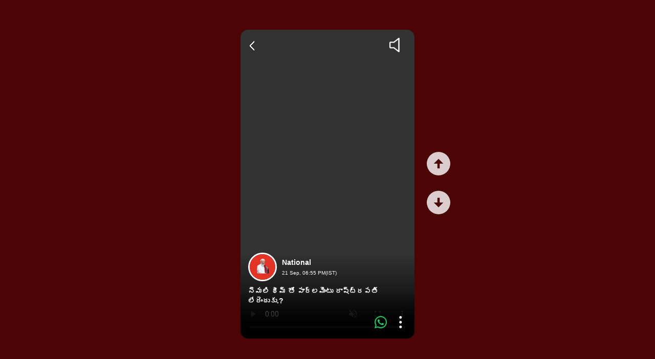

--- FILE ---
content_type: text/html; charset=UTF-8
request_url: https://telugu.abplive.com/short-videos/news/india-rahul-gandhi-on-parliament-117936
body_size: 16158
content:
<!DOCTYPE html> <html lang="te" xmlns:og="http://ogp.me/ns#" xmlns:fb="http://ogp.me/ns/fb#" xmlns:article="http://ogp.me/ns/article#" > <head> <meta charset="utf-8"> <meta name="viewport" content="width=device-width, initial-scale=1" /> <meta name="msvalidate.01" content="97ED6A8D4475D96D077C38FCC6D01B83" /> <meta http-equiv="Access-Control-Allow-Origin" content="//geo.dailymotion.com" /> <meta http-equiv="Access-Control-Allow-Origin" content="//www.dailymotion.com" /> <meta http-equiv="Access-Control-Allow-Origin" content="//api.dmcdn.net" /> <meta http-equiv="Access-Control-Allow-Origin" content="//imasdk.googleapis.com" /> <meta name='dailymotion-domain-verification' content='dm8q0uw37vq461d8r' /> <title>నెమలి థీమ్ తో పార్లమెంటు రాష్ట్రపతి లేరెందుకు.? | Rahul Gandhi On Parliament</title><meta http-equiv="Content-Type" content="text/html; charset=utf-8" /><meta name="description" content="నెమలి థీమ్ తో పార్లమెంటు రాష్ట్రపతి లేరెందుకు.?" /> <meta name="keywords" content="CONGRESS,Parliament,President,Rahul Gandhi" /><meta property="article:published_time" content="2023-09-21T18:55:55+05:30" /><meta property="article:modified_time" content="2023-09-21T18:55:55+05:30" /> <meta http-equiv="Last-Modified" content="2023-09-21T18:55:55+05:30"/><meta name="website" content="https://telugu.abplive.com/" /><meta name="rating" content="General" /><meta name="copyright" content="https://telugu.abplive.com/" /><meta name="author" content="ABP Desam" /><meta name="news_keywords" content="CONGRESS,Parliament,President,Rahul Gandhi" /> <meta name="robots" content="index, follow, noodp" /> <meta name="twitter:card" content="summary_large_image"/><meta name="twitter:site" content="https://telugu.abplive.com/" /><meta name="twitter:description" content="నెమలి థీమ్ తో పార్లమెంటు రాష్ట్రపతి లేరెందుకు.?" /><meta name="twitter:image:src" content="https://feeds.abplive.com/onecms/images/uploaded-images/2023/09/21/5475ab22e462717794a79ddf69a8140c1695302752000310_original.jpeg?impolicy=abp_cdn&imwidth=640" /><meta name="url" content="https://telugu.abplive.com/short-videos/news/india-rahul-gandhi-on-parliament-117936" /><meta property="og:type" content="article" /> <meta property="og:title" content="నెమలి థీమ్ తో పార్లమెంటు రాష్ట్రపతి లేరెందుకు.?" /><meta property="og:url" content="https://telugu.abplive.com/short-videos/news/india-rahul-gandhi-on-parliament-117936" /> <meta property="og:description" content="నెమలి థీమ్ తో పార్లమెంటు రాష్ట్రపతి లేరెందుకు.?" /> <meta property="og:image" content="https://feeds.abplive.com/onecms/images/uploaded-images/2023/09/21/5475ab22e462717794a79ddf69a8140c1695302752000310_original.jpeg?impolicy=abp_cdn&imwidth=1200&imheight=628" /><meta property="og:category" content="india"/><meta property="og:image:width" content="1200" /><meta property="og:image:height" content="628" /><meta property="twitter:creator" content="@abpnews" /><meta property="twitter:title" content="నెమలి థీమ్ తో పార్లమెంటు రాష్ట్రపతి లేరెందుకు.?"/><meta property="twitter:app:name:iphone" content="ABP News for iPhone" /><meta property="twitter:app:url:iphone" content="https://itunes.apple.com/in/app/abp-live-news/id811114904" /><meta property="twitter:app:id:iphone" content="811114904" /><meta property="twitter:app:name:ipad" content="ABP News for Ipad" /><meta property="twitter:app:url:ipad" content="https://itunes.apple.com/in/app/abp-live-news/id811114904" /><meta property="twitter:app:id:ipad" content="1039367720" /><meta property="og:site_name" content="ABP Desam" /> <meta name="application-name" content="ABP Desam" /> <script> function getCookieVal(t) { var i = ("; " + document.cookie).split("; " + t + "="); if (i.length >= 2) return i.pop().split(";").shift(); } var ABP_UUID = getCookieVal("ut_uuid"); var uuidCookieFound; if (ABP_UUID === undefined) { uuidCookieFound = false; function generateUUID() { var x = (new Date).getTime(); return "xxxxxxxx-xxxx-4xxx-yxxx-xxxxxxxxxxxx".replace(/[xy]/g, function(e) { var r = (x + 16 * Math.random()) % 16 | 0; return x = Math.floor(x / 16), ("x" == e ? r : 3 & r | 8).toString(16); }) } ABP_UUID = generateUUID(); } else { uuidCookieFound = true; } /* Login check*/ var user_logged_in = getCookieVal("glUserId"); var user_logged_in_status = 'non-loggedin'; if (user_logged_in) { user_logged_in_status = 'loggedin'; } window.dataLayer = window.dataLayer || []; window.dataLayer.push({ "content_language": "telugu", "content_title": "Rahul Gandhi on parliament", "content_cmsid": 117936, "published_date": "21-09-2023 18:55:55", "last_modified_date": "21-09-2023 18:55:55", "author_name": "ABP Desam", "published_by": "", "edited_by": "", "content_type": "short-video_detail", "category": "india", "content_tags": "CONGRESS | Rahul Gandhi | Parliament | President", "show_name": "", "browsing_platform": "web", "page_index": "", "login_status": "", "browsing_mode": "light", "cluster": "short-videos" });window.dataLayer[0]['login_status'] = user_logged_in_status;window.dataLayer[0]['event'] = 'page_property';window.dataLayer[0]['abpuuid'] = ABP_UUID; var videoPlayer = ''; if (videoPlayer.trim() != "") { var leng = window.dataLayer.length; window.dataLayer[leng - 1]["videoPlayer"] = videoPlayer; } </script> <script type="application/ld+json"> { "@context" : "https://schema.org", "@type" : "Organization", "name" : "ABP Desam", "url" : "https://telugu.abplive.com/", "logo": { "@type": "ImageObject", "url": "https://feeds.abplive.com/onecms/images/uploaded-images/2021/06/21/600x60-white-telugu.png", "width": 600, "height": 60 }, "sameAs" : ["https://www.facebook.com/ABPDesam/","https://twitter.com/abpdesam"] } </script> <script type="application/ld+json"> { "@context": "https://schema.org", "@type": "VideoObject", "headline":"నెమలి థీమ్ తో పార్లమెంటు రాష్ట్రపతి లేరెందుకు.?", "name": "నెమలి థీమ్ తో పార్లమెంటు రాష్ట్రపతి లేరెందుకు.?", "description": "నెమలి థీమ్ తో పార్లమెంటు రాష్ట్రపతి లేరెందుకు.?", "url": "https://telugu.abplive.com/short-videos/news/india-rahul-gandhi-on-parliament-117936", "isFamilyFriendly": "https://schema.org/True", "uploadDate": "2023-09-21T18:55:55+05:30", "dateCreated": "2023-09-21T18:55:55+05:30", "datePublished":"2023-09-21T18:55:55+05:30", "dateModified":"2023-09-21T18:55:55+05:30", "publisher":{ "@type":"Organization", "name":"ABP Desam", "url":"https://telugu.abplive.com/", "logo":{ "@type":"ImageObject", "url":"https://feeds.abplive.com/onecms/images/uploaded-images/2021/06/21/600x60-white-telugu.png", "caption":"నెమలి థీమ్ తో పార్లమెంటు రాష్ట్రపతి లేరెందుకు.?", "description":"నెమలి థీమ్ తో పార్లమెంటు రాష్ట్రపతి లేరెందుకు.?", "width": 600, "height": 60 } }, "requiresSubscription": "https://schema.org/False", "thumbnailUrl":["https://feeds.abplive.com/onecms/images/uploaded-images/2023/09/21/5475ab22e462717794a79ddf69a8140c1695302752000310_original.jpeg","https://vodcdn.abplive.com/thumbnails/2023/09/Vf1695301081a0152f11de89d5e78e078dcc2a6594c5_small.jpg","https://static.abplive.com/frontend/images/abp-default.png"] , "duration": "PT0H0M43S", "inLanguage": "te", "contentUrl": "https://d2g1p0cv65b13g.cloudfront.net/transcoding-videos/650c3de3ee2b1dc98cc0cfa5/hls/main_playlist.m3u8", "embedUrl": "https://api.abplive.com/index.php/playmedianew/wordpress/1148388bfbe9d9953fea775ecb3414c4/e4bb8c8e71139e0bd4911c0942b15236/117936?channelId=22", "author":{ "@type":"Person", "name":"ABP Desam", "url":"https://telugu.abplive.com/authors/abp-desam" }, "potentialAction" : { "@type": "SeekToAction", "url": "https://telugu.abplive.com/short-videos/news/india-rahul-gandhi-on-parliament-117936", "target": "https://telugu.abplive.com/short-videos/news/india-rahul-gandhi-on-parliament-117936/t-{seek_to_second_number}", "startOffset-input": "required name=seek_to_second_number" } } </script> <script type="application/ld+json"> { "@context":"https://schema.org", "@type":"NewsArticle", "mainEntityOfPage": { "@type":"WebPage", "@id":"https://telugu.abplive.com/short-videos/news/india-rahul-gandhi-on-parliament-117936" }, "headline":"నెమలి థీమ్ తో పార్లమెంటు రాష్ట్రపతి లేరెందుకు.?", "articleBody": "నెమలి థీమ్ తో పార్లమెంటు రాష్ట్రపతి లేరెందుకు.?", "datePublished":"2023-09-21T18:55:55+05:30", "dateModified":"2023-09-21T18:55:55+05:30", "publisher":{ "@type":"Organization", "name":"ABP Desam", "url":"https://telugu.abplive.com/", "logo":{ "@type":"ImageObject", "url":"https://feeds.abplive.com/onecms/images/uploaded-images/2021/06/21/600x60-white-telugu.png", "width": 600, "height": 60 } }, "author":{ "@type":"Person", "name":"ABP Desam", "url":"https://telugu.abplive.com/authors/abp-desam" }, "image":{ "@type":"ImageObject", "caption":"నెమలి థీమ్ తో పార్లమెంటు రాష్ట్రపతి లేరెందుకు.?", "description":"నెమలి థీమ్ తో పార్లమెంటు రాష్ట్రపతి లేరెందుకు.?", "url":"https://feeds.abplive.com/onecms/images/uploaded-images/2023/09/21/5475ab22e462717794a79ddf69a8140c1695302752000310_original.jpeg?impolicy=abp_cdn&imwidth=720", "width":720, "height": 540 }, "inLanguage": "te", "keywords": ["CONGRESS,Parliament,President,Rahul Gandhi"], "articleSection": "Short Video", "description":"నెమలి థీమ్ తో పార్లమెంటు రాష్ట్రపతి లేరెందుకు.?" } </script> <script type="application/ld+json"> { "@context": "https://schema.org", "@type": "WebSite", "url": "https://telugu.abplive.com/", "name": "ABP Desam", "alternateName":"ABP Telugu", "potentialAction": { "@type": "SearchAction", "target": "https://telugu.abplive.com/search?q={search_term_string}", "query-input": "required name=search_term_string" } } </script> <script type="application/ld+json"> [{"@context": "https://schema.org", "@type": "SiteNavigationElement", "name": "ఆంధ్రప్రదేశ్","url": "https://telugu.abplive.com/andhra-pradesh"},{"@context": "https://schema.org", "@type": "SiteNavigationElement", "name": "తెలంగాణ","url": "https://telugu.abplive.com/telangana"},{"@context": "https://schema.org", "@type": "SiteNavigationElement", "name": "ఆట","url": "https://telugu.abplive.com/news/sports"},{"@context": "https://schema.org", "@type": "SiteNavigationElement", "name": "వెబ్ స్టోరీస్","url": "https://telugu.abplive.com/web-stories"},{"@context": "https://schema.org", "@type": "SiteNavigationElement", "name": "ఫోటో గ్యాలరీ","url": "https://telugu.abplive.com/photos"},{"@context": "https://schema.org", "@type": "SiteNavigationElement", "name": "ఫ్యాక్ట్ చెక్","url": "https://telugu.abplive.com/fact-check"},{"@context": "https://schema.org", "@type": "SiteNavigationElement", "name": "ఎంటర్‌టైన్‌మెంట్‌","url": "https://telugu.abplive.com/entertainment"},{"@context": "https://schema.org", "@type": "SiteNavigationElement", "name": "బిజినెస్","url": "https://telugu.abplive.com/business"},{"@context": "https://schema.org", "@type": "SiteNavigationElement", "name": "టెక్","url": "https://telugu.abplive.com/tech"},{"@context": "https://schema.org", "@type": "SiteNavigationElement", "name": "ఆధ్యాత్మికం","url": "https://telugu.abplive.com/spirituality"},{"@context": "https://schema.org", "@type": "SiteNavigationElement", "name": "లైఫ్‌స్టైల్‌","url": "https://telugu.abplive.com/lifestyle"},{"@context": "https://schema.org", "@type": "SiteNavigationElement", "name": "మరికొన్ని","url": "https://telugu.abplive.com/#"}]</script> <meta property="fb:pages" content="106761101610217" /> <meta name="google-site-verification" content="HE-hKN6dSkaIp7rqbou0LKMHox-2D5gRv_lIvCybREs" /> <script type="text/javascript"> var _comscore = _comscore || []; //var getConsentUserId = getCookieVal('glUserId'); var userConsentValue = ""; let csUcfr = userConsentValue ? "1" : "0"; _comscore.push({ c1: "2", c2: "17304450", cs_ucfr: csUcfr }); (function() { var s = document.createElement("script"), el = document.getElementsByTagName("script")[0]; s.async = true; s.src = (document.location.protocol == "https:" ? "https://sb" : "http://b") + ".scorecardresearch.com/beacon.js"; el.parentNode.insertBefore(s, el); })(); </script> <noscript><img src="https://sb.scorecardresearch.com/p?c1=2&c2=17304450&cv=2.0&cj=1" /></noscript> <script>(function(w,d,s,l,i){w[l]=w[l]||[];w[l].push({'gtm.start': new Date().getTime(),event:'gtm.js'});var f=d.getElementsByTagName(s)[0], j=d.createElement(s),dl=l!='dataLayer'?'&l='+l:'';j.async=true;j.src= 'https://www.googletagmanager.com/gtm.js?id='+i+dl;f.parentNode.insertBefore(j,f); })(window,document,'script','dataLayer','GTM-PCV4XB2');</script> <link rel="preconnect" href="https://fonts.googleapis.com" /> <link rel="preconnect" href="https://fonts.gstatic.com" crossorigin /> <link href="https://fonts.googleapis.com/css2?family=Roboto:wght@400;500;700&display=swap" rel="stylesheet" /> <!-- External Js Library --> <script defer src="https://telugu.abplive.com/web/js/jquery.min.js"></script> <!-- Custom CSS --> <link href="https://static.abplive.com/frontend/images/new-abp-favicon.ico" rel="icon" type="image/x-icon"> <link href="https://static.abplive.com/frontend/images/new-abp-favicon.ico" rel="shortcut icon" type="image/x-icon"> <link href="https://plus.google.com/+abpnews" rel="publisher"> <link href="/manifest.json" rel="manifest"> <link href="//sb.scorecardresearch.com" rel="dns-prefetch"> <link href="//securepubads.g.doubleclick.net" rel="dns-prefetch"> <link href="//pubads.g.doubleclick.net" rel="dns-prefetch"> <link href="//www.google-analytics.com" rel="dns-prefetch"> <link href="//www.googletagservices.com" rel="dns-prefetch"> <link href="//partner.googleadservices.com" rel="dns-prefetch"> <link href="//tpc.googlesyndication.com" rel="dns-prefetch"> <link href="//cm.g.doubleclick.net" rel="dns-prefetch"> <link rel="canonical" href="https://telugu.abplive.com/short-videos/news/india-rahul-gandhi-on-parliament-117936" /> <link rel="icon" type="image/x-icon" href="https://static.abplive.com/frontend/images/new-abp-favicon.ico"> <link rel="shortcut icon" type="image/x-icon" href="https://static.abplive.com/frontend/images/new-abp-favicon.ico"> <script type="text/javascript"> if (window.location.protocol) { var protocol = window.location.protocol + '//'; } var hostName = window.location.hostname, domain = protocol + hostName, page_type = 'short-video'; if (page_type != 'gallery' && page_type != 'video' && page_type != '' && page_type != null && page_type != undefined) { page_type = 'article'; } var sectionName = 'short-video'; console.log(domain + ' ' + page_type + ' ' + sectionName); var PWT = {}; /*Initialize Namespace*/ var googletag = googletag || {}; googletag.cmd = googletag.cmd || []; PWT.jsLoaded = function() { /*PubMatic pwt.js on load callback is used to load GPT*/ (function() { var gads = document.createElement('script'); var useSSL = 'https:' == document.location.protocol; gads.src = (useSSL ? 'https:' : 'http:') + '//www.googletagservices.com/tag/js/gpt.js'; var node = document.getElementsByTagName('script')[0]; node.parentNode.insertBefore(gads, node); })(); }; (function() { var purl = window.location.href; var url = '//ads.pubmatic.com/AdServer/js/pwt/150559/308'; var profileVersionId = ''; if (purl.indexOf('pwtv=') > 0) { var regexp = /pwtv=(.*?)(&|$)/g; var matches = regexp.exec(purl); if (matches.length >= 2 && matches[1].length > 0) { profileVersionId = '/' + matches[1]; } } var wtads = document.createElement('script'); wtads.async = true; wtads.type = 'text/javascript'; wtads.src = url + profileVersionId + '/pwt.js'; var node = document.getElementsByTagName('script')[0]; node.parentNode.insertBefore(wtads, node); })(); </script> <script type="application/ld+json"> { "@context": "https://schema.org", "@type": "BreadcrumbList", "itemListElement": [ { "@type": "ListItem", "position": 1, "item": { "@id": "https://telugu.abplive.com/", "name": "HOME", "image": "https://feeds.abplive.com/onecms/images/uploaded-images/2021/06/21/600x60-white-telugu.png" } },{ "@type": "ListItem", "position": 2, "item": { "@id": "https://telugu.abplive.com/news", "name": "Short Video", "image": "https://feeds.abplive.com/onecms/images/uploaded-images/2021/06/21/600x60-white-telugu.png" } } ] } </script> <script> window._izq = window._izq || []; window._izq.push(["init"]); </script> <script async src="https://securepubads.g.doubleclick.net/tag/js/gpt.js"></script> <link href="https://vjs.zencdn.net/7.20.3/video-js.css" rel="stylesheet" /> <link href="https://cdnjs.cloudflare.com/ajax/libs/videojs-contrib-ads/6.8.0/videojs.ads.css" rel="stylesheet" /> <link href="https://cdnjs.cloudflare.com/ajax/libs/videojs-ima/1.8.0/videojs.ima.min.css" rel="stylesheet" /> <link href="https://unpkg.com/swiper/swiper-bundle.min.css" rel="stylesheet" /> <link href="https://cdnjs.cloudflare.com/ajax/libs/font-awesome/6.5.0/css/all.min.css" rel="stylesheet" /> <style> html, body { margin: 0; padding: 0; height: 100%; background: #000; overflow: hidden; font-family: sans-serif; } .swiper { height: 100vh; } .swiper-slide { height: 100%; position: relative; display: flex; justify-content: center; align-items: center; background: #000; } .video-js { width: 100%; height: 100%; object-fit: cover; } /* Hide all default controls except play, progress bar, and volume */ .video-js .vjs-control-bar { font-size: 14px; display: flex; justify-content: space-between; } /* Hide unwanted controls */ .video-js .vjs-big-play-button, .video-js .vjs-fullscreen-control, .video-js .vjs-current-time, .video-js .vjs-time-divider, .video-js .vjs-duration, .video-js .vjs-settings-menu-button, .video-js .vjs-playback-rate, .video-js .vjs-picture-in-picture-control, .video-js .vjs-captions-button, .video-js .vjs-chapters-button, .video-js .vjs-live-control, .video-js .vjs-progress-control .vjs-mouse-display, .video-js .vjs-slider-handle, .video-js .vjs-play-control.vjs-playing .vjs-icon-placeholder { display: none !important; } /* Keep play toggle button visible */ .video-js .vjs-play-control { display: block !important; flex: 0 0 auto; margin-left: 8px; } /* Keep volume control visible */ .video-js .vjs-volume-panel { display: block !important; margin-right: 8px; flex: 0 0 auto; } /* Keep progress bar visible */ .video-js .vjs-progress-control { flex: 1 1 auto; margin: 0 8px; display: block !important; } .video-overlay { position: absolute; top: 20px; left: 20px; color: #fff; font-size: 1.2em; font-weight: bold; z-index: 10; text-shadow: 0 0 5px #000; } .share-icons { position: absolute; bottom: 20px; left: 20px; z-index: 10; color: #fff; font-size: 1.5em; } .share-icons i { margin-right: 15px; cursor: pointer; } .custom-play-button { position: absolute; top: 50%; left: 50%; transform: translate(-50%, -50%); background: rgba(0, 0, 0, 0.6); border: none; border-radius: 50%; padding: 20px; font-size: 2rem; color: #fff; z-index: 10; cursor: pointer; display: none; } .swiper-slide:hover .custom-play-button { display: block; } .global-mute-button { position: fixed; top: 15px; right: 15px; z-index: 999; background: none; border: none; color: white; font-size: 1.5em; cursor: pointer; user-select: none; } .arrow-nav { position: fixed; right: 20px; /* stick to right */ font-size: 1.8rem; color: white; background: rgba(0, 0, 0, 0.5); padding: 10px 14px; border-radius: 50%; z-index: 999; cursor: pointer; user-select: none; transition: background 0.3s; } .arrow-nav:hover { background: rgba(255, 255, 255, 0.3); } .arrow-up { top: 40%; /* vertical position */ } .arrow-down { bottom: 40%; } @media (max-width: 768px) { .arrow-nav { display: none; /* hide arrows on mobile */ } } ._abp_shorts { width: 100%; display: flex; height: 100vh; height: calc(var(--vh, 1vh) * 100); background: #4b0505; justify-content: center; align-items: center; } ._abp_shorts_outer { width: 340px; height: 604px; display: flex; position: relative; overflow: hidden; } ._abp_shorts_outer_html5 { width: 340px; height: 604px; display: flex; position: relative } @media only screen and (min-width: 320px)and (max-width: 779px) { ._abp_shorts_outer_html5 { width: 100%; height: 100%; display: flex; position: relative; overflow: hidden; } } .hidden-wrap { overflow: hidden; width: 100%; border-radius: 15px; }@media only screen and (min-width: 320px)and (max-width: 779px) { .hidden-wrap { border-radius: 0px;} } ._abp_shorts_outer_back { position: absolute; top: 20px; left: 15px; background: url(https://cdn.abplive.com/images/shorts-back.svg) no-repeat 0 0; width: 15px; height: 25px; z-index: 3; background-size: contain; } a { text-decoration: none; color: inherit; } ._abp_shorts_wrap { width: 100%; flex-wrap: wrap; height: 100%; } .swiper { height: 100%;} .prev-arrow{ background: url(https://cdn.abplive.com/images/shorts_prev.svg) no-repeat center; margin-bottom: 30px; width: 46px; height: 46px; border-radius: 50%; overflow: hidden; border: 0; cursor: pointer; } .next-arrow{background: url(https://cdn.abplive.com/images/shorts_next.svg) no-repeat center; width: 46px; height: 46px; border-radius: 50%; overflow: hidden; border: 0; cursor: pointer; } ._abp_shorts_wrap ._video_detail_wrap { width: calc(100% - 30px); position: absolute; bottom: 0; left: 0; z-index: 3; padding: 20px 15px 20px; } ._video_detail_wrap:after{content: ""; width: 100%; position: absolute; background: linear-gradient(180deg, rgba(0, 0, 0, 0) 10%, #000000 96%); bottom: 0; left: 0; z-index: -1; height: 100%; } ._abp_shorts_wrap ._video_detail_wrap ._s { width: 100%; display: flex; align-items: center; margin-bottom: 10px; } ._abp_shorts_wrap ._video_detail_wrap ._s_video_channel { width: 50px; height: 50px; border-radius: 100%; overflow: hidden; flex-shrink: 0; margin-right: 10px; border: 3px solid #fff; } ._abp_shorts_wrap ._video_detail_wrap ._s_video_channel img { width: 100%; } ._abp_shorts_wrap ._video_detail_wrap ._s_video { width: 100%; display: flex; flex-wrap: wrap; } ._abp_shorts_wrap ._video_detail_wrap ._s_video_section { width: 100%; font-size: .875rem; line-height: 1.3; color: #fff; font-weight: 700; } ._abp_shorts_wrap ._video_detail_wrap ._s_video_date { width: 100%; font-size: .625rem; line-height: 1.3; color: #fff; font-weight: 500; margin-top: 5px; } ._abp_shorts_wrap ._video_detail_wrap ._s_video_title { width: 100%; display: flex; line-height: 1.4; font-size: .875rem; color: #fff; font-weight: 600; display: -webkit-box; -webkit-box-orient: vertical; -webkit-line-clamp: 2; line-clamp: 2; overflow: hidden; } ._abp_shorts_wrap ._video_detail_wrap ._s_video_share { width: 100%; display: flex; padding: 0 15px 0 0; margin-top: 20px; position: relative; align-items: center; } ._abp_shorts_wrap ._video_detail_wrap ._s_video_share_whatsapp { width: 24px; height: 24px; background: url(https://cdn.abplive.com/images/short-video-whatsapp.png) no-repeat 0 0; background-size: contain; margin-left: auto; } ._abp_shorts_wrap ._video_detail_wrap ._s_video_share_video { width: 24px; height: 24px; background: url(https://cdn.abplive.com/images/3dot-short.svg) no-repeat center center; margin-left: 15px; background-size: contain; } ._abp_shorts_wrap ._video_detail_wrap ._s_video_share_pod { width: 30px; height: auto; position: absolute; bottom: 35px; right: 2px; border-radius: 27px; background:#000; padding: 20px 10px 0; display: none; } ._s_video_share_pod a { width: 100%; display: flex; justify-content: center; margin-bottom: 20px; } ._abp_shorts_wrap ._video_detail_wrap ._s_video_share .show_pod { display: block; } ._s_sound { width: 30px; height: 30px; position: absolute; top: 15px; right: 20px; z-index: 4; } .tns-controls { width: 46px; position: absolute; top: 50%; right: -70px; margin-top: -63px; } ._s_sound_unmute { background: url(https://cdn.abplive.com/images/shorts-unmute.svg) no-repeat 0 0; background-size: contain; } ._s_sound_mute { background: url(https://cdn.abplive.com/images/shorts-mute.svg) no-repeat 0 0; background-size: contain; } </style> <!-- Scripts --> <script src="https://vjs.zencdn.net/7.20.3/video.min.js"></script> <script src="https://cdnjs.cloudflare.com/ajax/libs/videojs-contrib-ads/6.8.0/videojs.ads.min.js"></script> <script src="https://imasdk.googleapis.com/js/sdkloader/ima3.js"></script> <script src="https://cdnjs.cloudflare.com/ajax/libs/videojs-ima/1.8.0/videojs.ima.min.js"></script> <script src="https://unpkg.com/swiper/swiper-bundle.min.js"></script> <meta http-equiv="Access-Control-Allow-Origin" content="//geo.dailymotion.com" /> <meta http-equiv="Access-Control-Allow-Origin" content="//www.dailymotion.com" /> <meta http-equiv="Access-Control-Allow-Origin" content="//api.dmcdn.net" /> <meta http-equiv="Access-Control-Allow-Origin" content="//imasdk.googleapis.com" /> </head> <body> <input type="hidden" name="checkMobileTalate" value="desktop"> <noscript><iframe title="Google tag manager" src="https://www.googletagmanager.com/ns.html?id=GTM-PCV4XB2" height="0" width="0" style="display:none;visibility:hidden"></iframe></noscript> <script> var uc_sitename = 'telugu'; var adTag = 'https://pubads.g.doubleclick.net/gampad/ads?iu=/22876760397/abp_wap/abp_wap_watch_preroll&plcmt=1&tfcd=0&npa=0&sz=360x640&cust_params=site%3DTelugu&gdfp_req=1&output=vmap&ad_rule=1&unviewed_position_start=1&env=vp&impl=s&correlator='; </script> <section class="_abp_shorts"> <section class="_abp_shorts_outer_html5"> <div class="hidden-wrap"> <a href="/" class="_abp_shorts_outer_back"></a> <div class="_abp_shorts_wrap"> <div id="globalMuteToggle" class="_s_sound _s_sound_mute" title="Toggle Mute"></div> <div class="tns-controls"> <div class="prev-arrow" onclick="swiper.slidePrev()"></div> <div class="next-arrow" onclick="swiper.slideNext()"></div> </div> <div class="swiper mySwiper"> <div class="swiper-wrapper" id="swiper-wrapper"></div> </div> </div> </div> </section> </section> <script> let globalMuted = true; const players = []; const adsPlayed = []; const manualUnmuted = new Set(); const exampleSources = [{"title":"\u0c28\u0c46\u0c2e\u0c32\u0c3f \u0c25\u0c40\u0c2e\u0c4d \u0c24\u0c4b \u0c2a\u0c3e\u0c30\u0c4d\u0c32\u0c2e\u0c46\u0c02\u0c1f\u0c41 \u0c30\u0c3e\u0c37\u0c4d\u0c1f\u0c4d\u0c30\u0c2a\u0c24\u0c3f \u0c32\u0c47\u0c30\u0c46\u0c02\u0c26\u0c41\u0c15\u0c41.?","url":"https:\/\/telugu.abplive.com\/short-videos\/news\/india-rahul-gandhi-on-parliament-117936","rel_url":"\/short-videos\/news\/india-rahul-gandhi-on-parliament-117936","hls":"https:\/\/d2g1p0cv65b13g.cloudfront.net\/transcoding-videos\/650c3de3ee2b1dc98cc0cfa5\/hls\/main_playlist.m3u8","icon":"https:\/\/feeds.abplive.com\/onecms\/images\/uploaded-images\/2023\/05\/22\/def225fb95a554f09fa819a8106f0a4a1684749527299245_original.jpeg","icon_name":"National","vdate":"21 Sep, 06:55 PM(IST)","poster":"https:\/\/feeds.abplive.com\/onecms\/images\/uploaded-images\/2023\/09\/21\/5475ab22e462717794a79ddf69a8140c1695302752000310_original.jpeg"},{"title":"\u0c2c\u0c40\u0c1c\u0c47\u0c2a\u0c40 \u0c1c\u0c3e\u0c24\u0c40\u0c2f \u0c05\u0c27\u0c4d\u0c2f\u0c15\u0c4d\u0c37\u0c41\u0c21\u0c3f\u0c17\u0c3e \u0c28\u0c3f\u0c24\u0c3f\u0c28\u0c4d \u0c28\u0c2c\u0c40\u0c28\u0c4d \u0c2c\u0c3e\u0c27\u0c4d\u0c2f\u0c24\u0c32 \u0c38\u0c4d\u0c35\u0c40\u0c15\u0c30\u0c23","url":"https:\/\/telugu.abplive.com\/short-videos\/news\/india-nithin-nambin-taken-oath-as-bjp-national-president-235124","rel_url":"\/short-videos\/news\/india-nithin-nambin-taken-oath-as-bjp-national-president-235124","hls":"https:\/\/cdndirector.dailymotion.com\/cdn\/manifest\/video\/x9y5aw6.m3u8?sec=mFDUJz-dZXM1y7FgSuvRNBXH_q8NeUaRCMF8UZeNK5ilHQ0UOS33jWqGYzMVPlXWx1qzmAxN0UOsBhQQzSJHSDUbNm2i_r_qjlzvVxx2kZU","icon":"https:\/\/feeds.abplive.com\/onecms\/images\/uploaded-images\/2023\/05\/22\/def225fb95a554f09fa819a8106f0a4a1684749527299245_original.jpeg","icon_name":"National","vdate":"20 Jan, 09:04 PM(IST)","poster":"https:\/\/feeds.abplive.com\/onecms\/images\/uploaded-images\/2026\/01\/20\/ebc4ecc0d66996fe74802806293e61c417689232854821042_original.jpeg"},{"title":"\u0c2c\u0c40\u0c1c\u0c47\u0c2a\u0c40 \u0c05\u0c27\u0c4d\u0c2f\u0c15\u0c4d\u0c37\u0c41\u0c21\u0c3f\u0c28\u0c3f \u0c15\u0c41\u0c30\u0c4d\u0c1a\u0c40\u0c32\u0c4b \u0c15\u0c42\u0c30\u0c4d\u0c1a\u0c4b\u0c2a\u0c46\u0c1f\u0c4d\u0c1f\u0c3f \u0c38\u0c4d\u0c35\u0c40\u0c1f\u0c4d \u0c24\u0c3f\u0c28\u0c3f\u0c2a\u0c3f\u0c02\u0c1a\u0c3f\u0c28 \u0c2a\u0c4d\u0c30\u0c27\u0c3e\u0c28\u0c3f \u0c2e\u0c4b\u0c26\u0c40","url":"https:\/\/telugu.abplive.com\/short-videos\/news\/modi-feed-sweet-to-new-bjp-national-president-nithin-nabin-235122","rel_url":"\/short-videos\/news\/modi-feed-sweet-to-new-bjp-national-president-nithin-nabin-235122","hls":"https:\/\/cdndirector.dailymotion.com\/cdn\/manifest\/video\/x9y5asq.m3u8?sec=pkS8Vp_Gke3OV7d1XbWKPWA0W8FCiWEARoy1V25SWAExNCnPE465a26zbCxRQOttenGbFGvWEjNU2PTITf-9TSZdwqSSxu5NIvY2AyZfWKE","icon":"https:\/\/feeds.abplive.com\/onecms\/images\/uploaded-images\/2023\/05\/22\/def225fb95a554f09fa819a8106f0a4a1684749527299245_original.jpeg","icon_name":"National","vdate":"20 Jan, 08:52 PM(IST)","poster":"https:\/\/feeds.abplive.com\/onecms\/images\/uploaded-images\/2026\/01\/20\/2fa78ec5ec0a82b51ea843338a968c2917689225503601042_original.jpeg"},{"title":"\u0c35\u0c02\u0c26\u0c47 \u0c2d\u0c3e\u0c30\u0c24\u0c4d \u0c38\u0c4d\u0c32\u0c40\u0c2a\u0c30\u0c4d \u0c30\u0c48\u0c32\u0c41\u0c28\u0c41 \u0c2a\u0c4d\u0c30\u0c3e\u0c30\u0c02\u0c2d\u0c3f\u0c02\u0c1a\u0c3f\u0c28 \u0c2a\u0c4d\u0c30\u0c27\u0c3e\u0c28\u0c3f \u0c2e\u0c4b\u0c26\u0c40","url":"https:\/\/telugu.abplive.com\/short-videos\/news\/india-prime-minister-narendra-modi-inagurated-vande-bharat-sleeper-express-234763","rel_url":"\/short-videos\/news\/india-prime-minister-narendra-modi-inagurated-vande-bharat-sleeper-express-234763","hls":"https:\/\/cdndirector.dailymotion.com\/cdn\/manifest\/video\/x9xy6h0.m3u8?sec=8OYzbgh7VlOrlPJaj44Xv4VzeU3dEJ_S7rXM9GniIOQMkinpV0pFltJvYA4pzetFldfZhO8iiDguA4ZME-pSg2UQzz6Zy1_Bibe_HS-uUMI","icon":"https:\/\/feeds.abplive.com\/onecms\/images\/uploaded-images\/2023\/05\/22\/def225fb95a554f09fa819a8106f0a4a1684749527299245_original.jpeg","icon_name":"National","vdate":"17 Jan, 04:08 PM(IST)","poster":"https:\/\/feeds.abplive.com\/onecms\/images\/uploaded-images\/2026\/01\/17\/f1b3a99a11f3888334323655297e321617686462762431042_original.jpeg"},{"title":"\u0c2a\u0c4a\u0c02\u0c17\u0c32\u0c4d \u0c35\u0c47\u0c21\u0c41\u0c15\u0c32\u0c4d\u0c32\u0c4b \u0c2a\u0c3e\u0c32\u0c4d\u0c17\u0c4a\u0c28\u0c4d\u0c28 \u0c2a\u0c4d\u0c30\u0c27\u0c3e\u0c28\u0c3f \u0c28\u0c30\u0c47\u0c02\u0c26\u0c4d\u0c30 \u0c2e\u0c4b\u0c26\u0c40","url":"https:\/\/telugu.abplive.com\/short-videos\/news\/india-pm-narendra-modi-at-pongal-pooja-234490","rel_url":"\/short-videos\/news\/india-pm-narendra-modi-at-pongal-pooja-234490","hls":"https:\/\/cdndirector.dailymotion.com\/cdn\/manifest\/video\/x9xrfoy.m3u8?sec=_MXylwXmbjqLBS6ORwQGYeETPyicG211saM1156pCV9ogVJQ0BnN0hoX-FD5ulUscyMKmSiLxAgkvfnIKhtW1HYxeUl1vAKp-KtLqC1JZtE","icon":"https:\/\/feeds.abplive.com\/onecms\/images\/uploaded-images\/2023\/05\/22\/def225fb95a554f09fa819a8106f0a4a1684749527299245_original.jpeg","icon_name":"National","vdate":"14 Jan, 10:32 PM(IST)","poster":"https:\/\/feeds.abplive.com\/onecms\/images\/uploaded-images\/2026\/01\/14\/df8be3b038e54b5c8917a570b51b812a1768410171942310_original.jpeg"},{"title":"\u0c15\u0c26\u0c3f\u0c32\u0c47 \u0c1f\u0c3e\u0c30\u0c4d\u0c17\u0c46\u0c1f\u0c4d \u0c28\u0c41 \u0c35\u0c26\u0c3f\u0c32\u0c3f\u0c2a\u0c46\u0c1f\u0c4d\u0c1f\u0c26\u0c41 DRDO \u0c15\u0c4a\u0c24\u0c4d\u0c24 \u0c2e\u0c3f\u0c38\u0c4d\u0c38\u0c48\u0c32\u0c4d \u0c38\u0c42\u0c2a\u0c30\u0c4d \u0c38\u0c15\u0c4d\u0c38\u0c46\u0c38\u0c4d","url":"https:\/\/telugu.abplive.com\/short-videos\/news\/drdo-successfully-launch-missile-tanker-234237","rel_url":"\/short-videos\/news\/drdo-successfully-launch-missile-tanker-234237","hls":"https:\/\/cdndirector.dailymotion.com\/cdn\/manifest\/video\/x9xlwo0.m3u8?sec=SNTU6H_Ug_8b3RDQ0uipNMY05vFk1t4nLey0DBVx6X8hOxOYlCEFr9CRiVW8be-NSq3chuLPozmwP0xWb1YGIcKkLbuIOI40PH4EfQqlDNY","icon":"https:\/\/feeds.abplive.com\/onecms\/images\/uploaded-images\/2023\/05\/22\/def225fb95a554f09fa819a8106f0a4a1684749527299245_original.jpeg","icon_name":"National","vdate":"12 Jan, 06:54 PM(IST)","poster":"https:\/\/feeds.abplive.com\/onecms\/images\/uploaded-images\/2026\/01\/12\/627046e66bc9dd97d26232d7714a2f3617682242466691042_original.jpeg"},{"title":"PSLV C62 \u0c30\u0c3e\u0c15\u0c46\u0c1f\u0c4d \u0c2a\u0c4d\u0c30\u0c2f\u0c4b\u0c17\u0c02 \u0c35\u0c3f\u0c2b\u0c32\u0c02.? \u0c38\u0c3e\u0c02\u0c15\u0c47\u0c24\u0c3f\u0c15 \u0c38\u0c2e\u0c38\u0c4d\u0c2f \u0c05\u0c02\u0c1f\u0c41\u0c28\u0c4d\u0c28 \u0c07\u0c38\u0c4d\u0c30\u0c4b.!","url":"https:\/\/telugu.abplive.com\/short-videos\/news\/isro-pslv-c62-rocket-launching-fails-234197","rel_url":"\/short-videos\/news\/isro-pslv-c62-rocket-launching-fails-234197","hls":"https:\/\/cdndirector.dailymotion.com\/cdn\/manifest\/video\/x9xlh6e.m3u8?sec=a-NRhGFUJpR489dJQ7iKkmJr_EpCHiSe6mFxXpi2aCtTYZlgrZBXpC7etQ3CzTjiAfa_3bzWHFhsSLrQi4FHvn_dn79WRkk5e57m92pIHZs","icon":"https:\/\/feeds.abplive.com\/onecms\/images\/uploaded-images\/2023\/05\/22\/def225fb95a554f09fa819a8106f0a4a1684749527299245_original.jpeg","icon_name":"National","vdate":"12 Jan, 02:18 PM(IST)","poster":"https:\/\/feeds.abplive.com\/onecms\/images\/uploaded-images\/2026\/01\/12\/e5e7df8294c047aaa0a8ba0d8d3768ed17682076772591042_original.jpeg"},{"title":"PM Modi 72-hour 'Om' Chanting in Somnath","url":"https:\/\/telugu.abplive.com\/short-videos\/news\/pm-modi-72-hour-om-chanting-in-somnath-234108","rel_url":"\/short-videos\/news\/pm-modi-72-hour-om-chanting-in-somnath-234108","hls":"https:\/\/cdndirector.dailymotion.com\/cdn\/manifest\/video\/x9xjbri.m3u8?sec=VEJC7i_ECwh_MRLqpxiI_ei0ZP91pT9VdnkzV9NO1Ba1nn9PqVgFLsbzEjyanbu_GQHaWKmCPGAuUi6rCiEvsLpdL0OMkWEJ32QiNXkJ4Hc","icon":"https:\/\/feeds.abplive.com\/onecms\/images\/uploaded-images\/2023\/05\/22\/def225fb95a554f09fa819a8106f0a4a1684749527299245_original.jpeg","icon_name":"National","vdate":"11 Jan, 12:23 PM(IST)","poster":"https:\/\/feeds.abplive.com\/onecms\/images\/uploaded-images\/2026\/01\/11\/b16b0b6190bd4e0193d6765f0018f77117681144080171214_original.jpeg"},{"title":"PM Modi in Somnath Temple","url":"https:\/\/telugu.abplive.com\/short-videos\/news\/pm-modi-in-somnath-temple-234107","rel_url":"\/short-videos\/news\/pm-modi-in-somnath-temple-234107","hls":"https:\/\/www.dailymotion.com\/cdn\/manifest\/video\/x9xjbq6.m3u8?sec=c9TuZQ9eSYpVQ4Qzda81kS-l-ASXMYmaSMX-CERhBIChxJ77YKqGtIrp2PY-7SQI7uomvSMapzBrSngN6LkcxXJKDO8ByXumZ1BVsv8O_aY","icon":"https:\/\/feeds.abplive.com\/onecms\/images\/uploaded-images\/2023\/05\/22\/def225fb95a554f09fa819a8106f0a4a1684749527299245_original.jpeg","icon_name":"National","vdate":"11 Jan, 12:22 PM(IST)","poster":"https:\/\/feeds.abplive.com\/onecms\/images\/uploaded-images\/2026\/01\/11\/3596d7e2ad0c35fb557efd17a644541417681143153131214_original.jpeg"},{"title":"\u0c30\u0c42\u0c30\u0c4d\u0c15\u0c46\u0c32\u0c3e\u0c32\u0c4b \u0c2a\u0c4d\u0c30\u0c48\u0c35\u0c47\u0c1f\u0c4d \u0c2a\u0c4d\u0c32\u0c47\u0c28\u0c4d \u0c15\u0c4d\u0c30\u0c3e\u0c37\u0c4d 9\u0c2e\u0c02\u0c26\u0c3f \u0c2a\u0c4d\u0c30\u0c2f\u0c3e\u0c23\u0c3f\u0c15\u0c41\u0c32\u0c41 \u0c38\u0c47\u0c2b\u0c4d","url":"https:\/\/telugu.abplive.com\/short-videos\/news\/private-plane-crash-at-rourkela-9-were-safe-234059","rel_url":"\/short-videos\/news\/private-plane-crash-at-rourkela-9-were-safe-234059","hls":"https:\/\/cdndirector.dailymotion.com\/cdn\/manifest\/video\/x9xhz0k.m3u8?sec=GbfoHkCdWvTJWizjIMaFF8eBwW1rY5llHpvpHbZriJs93_Wpn8-17HRCMv2TvlcparrLpoluI-sW0Unfe374_F0_OWG5Xg5h6TFBcX4A72A","icon":"https:\/\/feeds.abplive.com\/onecms\/images\/uploaded-images\/2023\/05\/22\/def225fb95a554f09fa819a8106f0a4a1684749527299245_original.jpeg","icon_name":"National","vdate":"10 Jan, 08:33 PM(IST)","poster":"https:\/\/feeds.abplive.com\/onecms\/images\/uploaded-images\/2026\/01\/10\/1ee4986b80aec97365e0b6ebf2cbd38217680573999091042_original.jpeg"},{"title":"\u0c2d\u0c3e\u0c30\u0c24\u0c4d\u200c\u0c15\u0c3f \u0c0f\u0c26\u0c4b \u0c12\u0c15\u0c30\u0c4b\u0c1c\u0c41.. \u0c39\u0c3f\u0c1c\u0c3e\u0c2c\u0c4d\u200c \u0c27\u0c30\u0c3f\u0c02\u0c1a\u0c3f\u0c28 \u0c2e\u0c39\u0c3f\u0c33 PM \u0c05\u0c35\u0c41\u0c24\u0c41\u0c02\u0c26\u0c3f..","url":"https:\/\/telugu.abplive.com\/short-videos\/news\/asaduddin-owais-said-muslim-women-will-be-prime-minister-on-some-day-234058","rel_url":"\/short-videos\/news\/asaduddin-owais-said-muslim-women-will-be-prime-minister-on-some-day-234058","hls":"https:\/\/cdndirector.dailymotion.com\/cdn\/manifest\/video\/x9xhyz2.m3u8?sec=ewL0HUul_HmYPCd28GKqco5q-0WnAlsO9P40ob1YAD2GekADFN-7sVdRwcHGvLdVLsBHO770n47wft7b6VvaM5QliY8UAHLaOjmD5qqNddY","icon":"https:\/\/feeds.abplive.com\/onecms\/images\/uploaded-images\/2023\/05\/22\/def225fb95a554f09fa819a8106f0a4a1684749527299245_original.jpeg","icon_name":"National","vdate":"10 Jan, 08:30 PM(IST)","poster":"https:\/\/feeds.abplive.com\/onecms\/images\/uploaded-images\/2026\/01\/10\/8382aa3526ddf4a7476f14e1043de4a117680568802571042_original.jpeg"},{"title":"2027 \u0c2e\u0c3e\u0c30\u0c4d\u0c1a\u0c3f \u0c28\u0c3e\u0c1f\u0c3f\u0c15\u0c3f \u0c2a\u0c4b\u0c32\u0c35\u0c30\u0c02 \u0c2a\u0c42\u0c30\u0c4d\u0c24\u0c3f \u0c1a\u0c47\u0c38\u0c4d\u0c24\u0c3e\u0c02..","url":"https:\/\/telugu.abplive.com\/short-videos\/andhra-pradesh\/cm-chandra-babu-said-polavaram-works-will-be-finish-by-january-2027-233683","rel_url":"\/short-videos\/andhra-pradesh\/cm-chandra-babu-said-polavaram-works-will-be-finish-by-january-2027-233683","hls":"https:\/\/www.dailymotion.com\/cdn\/manifest\/video\/x9x9eme.m3u8?sec=_7_Vw2lnq8ByqvNjFTDyw0NQdrubB296pCAjww8xaEduum0D11MxRabP8QO0X9q0sORm9B6CZndS97f_77Sx5XK0fFBlUzWPx6iA1dRY5uM","icon":"https:\/\/feeds.abplive.com\/onecms\/images\/uploaded-images\/2023\/05\/22\/def225fb95a554f09fa819a8106f0a4a1684749527299245_original.jpeg","icon_name":"National","vdate":"07 Jan, 08:15 PM(IST)","poster":"https:\/\/feeds.abplive.com\/onecms\/images\/uploaded-images\/2026\/01\/07\/a0002db3c4ad99364e239538a3e6d15a17677971039041042_original.jpeg"},{"title":"\u0c2e\u0c28\u0c3f\u0c37\u0c3f \u0c36\u0c30\u0c40\u0c30\u0c02\u0c32\u0c4b \u0c2c\u0c02\u0c17\u0c3e\u0c30\u0c02.. \u0c0e\u0c02\u0c24 \u0c09\u0c02\u0c1f\u0c41\u0c02\u0c26\u0c4b \u0c24\u0c46\u0c32\u0c3f\u0c38\u0c4d\u0c24\u0c47 \u0c37\u0c3e\u0c15\u0c4d\u200c","url":"https:\/\/telugu.abplive.com\/short-videos\/health\/know-how-much-quantity-of-gold-in-human-body-233558","rel_url":"\/short-videos\/health\/know-how-much-quantity-of-gold-in-human-body-233558","hls":"https:\/\/www.dailymotion.com\/cdn\/manifest\/video\/x9x49hg.m3u8?sec=3-f7ol7DUhcx5Cd6iJukGlbAdEJOZ2ot_cDug6l2A2tzkI7hRRi8erGh5HU2f2UsZIv9drmqsFNHc49WKarxx3-fECPNJO-BjsuM9JraIbc","icon":"https:\/\/feeds.abplive.com\/onecms\/images\/uploaded-images\/2023\/05\/22\/def225fb95a554f09fa819a8106f0a4a1684749527299245_original.jpeg","icon_name":"National","vdate":"06 Jan, 09:09 PM(IST)","poster":"https:\/\/feeds.abplive.com\/onecms\/images\/uploaded-images\/2026\/01\/06\/daa8bc6fb514c9cfcc7c6bc0ad6054aa17677139875931042_original.jpeg"},{"title":"\u0c2a\u0c4d\u0c32\u0c3e\u0c28\u0c4d\u200c 'B' \u0c09\u0c02\u0c1f\u0c47 \u0c2a\u0c4d\u0c32\u0c3e\u0c28\u0c4d\u200c 'A' \u0c2b\u0c46\u0c2f\u0c3f\u0c32\u0c4d\u200c \u0c05\u0c35\u0c41\u0c24\u0c41\u0c02\u0c26\u0c3e?","url":"https:\/\/telugu.abplive.com\/short-videos\/lifestyle\/did-plan-a-fails-if-we-have-plan-b-233538","rel_url":"\/short-videos\/lifestyle\/did-plan-a-fails-if-we-have-plan-b-233538","hls":"https:\/\/www.dailymotion.com\/cdn\/manifest\/video\/x9x4990.m3u8?sec=AX4PqKBSgdJkcazAbfbq422hyFfyfz856H4MCo6PVbBh0BHWs6mCktc3WUoUqiFHUZFqMfbM5B7GvAbKF6cKxUuzhddj7079bhW_PLw0PfU","icon":"https:\/\/feeds.abplive.com\/onecms\/images\/uploaded-images\/2023\/05\/22\/def225fb95a554f09fa819a8106f0a4a1684749527299245_original.jpeg","icon_name":"National","vdate":"06 Jan, 07:18 PM(IST)","poster":"https:\/\/feeds.abplive.com\/onecms\/images\/uploaded-images\/2026\/01\/06\/f1fc14198feeaf2e4d07e487091b513317677072820591042_original.jpeg"},{"title":"\u0c1a\u0c3e\u0c35\u0c41 \u0c32\u0c47\u0c28\u0c3f \u0c0f\u0c15\u0c48\u0c15 \u0c1c\u0c40\u0c35\u0c3f \u0c07\u0c26\u0c47!","url":"https:\/\/telugu.abplive.com\/short-videos\/news\/turritopsis-dohrnii-jelly-fish-wont-die-233526","rel_url":"\/short-videos\/news\/turritopsis-dohrnii-jelly-fish-wont-die-233526","hls":"https:\/\/www.dailymotion.com\/cdn\/manifest\/video\/x9x5z5m.m3u8?sec=m8bH6SBuLOvBf9_6gYwtCmi6oGVv0wAJx0BaAOsTsH3_Ba36tygDotlgHHwQaEcj9U9CD3uuElyVGnwOm0PiDBoKoTwveteCmhWV5BEaUOs","icon":"https:\/\/feeds.abplive.com\/onecms\/images\/uploaded-images\/2023\/05\/22\/def225fb95a554f09fa819a8106f0a4a1684749527299245_original.jpeg","icon_name":"National","vdate":"06 Jan, 05:23 PM(IST)","poster":"https:\/\/feeds.abplive.com\/onecms\/images\/uploaded-images\/2026\/01\/06\/8d66bfd563b80a3f7c744dbda3525ad217677004111101042_original.jpeg"},{"title":"\u0c05\u0c02\u0c24\u0c30\u0c3f\u0c15\u0c4d\u0c37\u0c02\u0c32\u0c4b \u0c2a\u0c46\u0c30\u0c3f\u0c17\u0c47 \u0c0e\u0c24\u0c4d\u0c24\u0c41 \u0c28\u0c3e\u0c38\u0c3e \u0c1a\u0c46\u0c2a\u0c4d\u0c2a\u0c3f\u0c28 \u0c35\u0c3f\u0c02\u0c24 \u0c28\u0c3f\u0c1c\u0c02!","url":"https:\/\/telugu.abplive.com\/short-videos\/news\/india-persons-height-will-increase-two-inches-in-space-due-to-eart-gravity-233521","rel_url":"\/short-videos\/news\/india-persons-height-will-increase-two-inches-in-space-due-to-eart-gravity-233521","hls":"https:\/\/www.dailymotion.com\/cdn\/manifest\/video\/x9x5z2q.m3u8?sec=6KaALYYNNvo_hJbVgfJVU9F9ZbmBsWXY669NhrfUska9oQfKt95MvD3qPMKPCwmblZejJZVthH0FXYGfWIpi1nOcEPyUuniP4mNbxcK5WiY","icon":"https:\/\/feeds.abplive.com\/onecms\/images\/uploaded-images\/2023\/05\/22\/def225fb95a554f09fa819a8106f0a4a1684749527299245_original.jpeg","icon_name":"National","vdate":"06 Jan, 05:12 PM(IST)","poster":"https:\/\/feeds.abplive.com\/onecms\/images\/uploaded-images\/2026\/01\/06\/0428551765234eb94dc181d46c58f89a17676997339351042_original.jpeg"},{"title":"\u0c07\u0c02\u0c21\u0c3f\u0c2f\u0c28\u0c4d\u200c \u0c06\u0c30\u0c4d\u0c2e\u0c40\u0c32\u0c4b\u0c15\u0c3f '\u0c2d\u0c48\u0c30\u0c35\u0c4d\u200c' \u0c0e\u0c02\u0c1f\u0c4d\u0c30\u0c40 .. '\u0c30\u0c3e\u0c1c\u0c3e \u0c30\u0c3e\u0c2e\u0c4d\u200c \u0c1a\u0c02\u0c26\u0c4d\u0c30\u0c15\u0c3f..' \u0c05\u0c02\u0c1f\u0c42 \u0c28\u0c3f\u0c28\u0c3e\u0c26\u0c3e\u0c32\u0c41","url":"https:\/\/telugu.abplive.com\/short-videos\/news\/india-bhairav-entry-in-to-indian-army-233376","rel_url":"\/short-videos\/news\/india-bhairav-entry-in-to-indian-army-233376","hls":"https:\/\/www.dailymotion.com\/cdn\/manifest\/video\/x9x3a5a.m3u8?sec=VjgVTPTz8wZkLqog_LMrfB3tanIAL8ZBfhEpz4ohETbwttlwsq_pxE_N4Ba0MSkZ_ed-RRmxZ4893LFsCbvPNAoWwfn1uzprb0uWOsbmBaw","icon":"https:\/\/feeds.abplive.com\/onecms\/images\/uploaded-images\/2023\/05\/22\/def225fb95a554f09fa819a8106f0a4a1684749527299245_original.jpeg","icon_name":"National","vdate":"05 Jan, 02:49 PM(IST)","poster":"https:\/\/feeds.abplive.com\/onecms\/images\/uploaded-images\/2026\/01\/05\/c42259bd27f599e9a44413fc086076e217676047374631042_original.jpeg"},{"title":"\u0c1a\u0c3f\u0c35\u0c30\u0c3f \u0c17\u0c02\u0c17\u0c3e \u0c39\u0c3e\u0c30\u0c24\u0c3f \u0c05\u0c24\u0c4d\u0c2f\u0c26\u0c4d\u0c2d\u0c41\u0c24\u0c02..","url":"https:\/\/telugu.abplive.com\/short-videos\/news\/fascinating-ganga-harathi-at-varanasi-232851","rel_url":"\/short-videos\/news\/fascinating-ganga-harathi-at-varanasi-232851","hls":"https:\/\/www.dailymotion.com\/cdn\/manifest\/video\/x9wt2m8.m3u8?sec=rkx66q3LZ-jx1iJrmNG4Jeb_NXSxQsj-2WrG_dBYGQ0fqWNzKCfqKVhoneAj30b6insJitekXD5HeQCuzJYwv2MItstebjDCDZ4cz16K26w","icon":"https:\/\/feeds.abplive.com\/onecms\/images\/uploaded-images\/2023\/05\/22\/def225fb95a554f09fa819a8106f0a4a1684749527299245_original.jpeg","icon_name":"National","vdate":"31 Dec, 09:16 PM(IST)","poster":"https:\/\/feeds.abplive.com\/onecms\/images\/uploaded-images\/2025\/12\/31\/f640338df6590ee24d1bc87da4ba36a517671959973001042_original.jpeg"},{"title":"180 \u0c38\u0c4d\u0c2a\u0c40\u0c21\u0c4d \u0c32\u0c4b \u0c35\u0c02\u0c26\u0c47 \u0c2d\u0c3e\u0c30\u0c24\u0c4d \u0c38\u0c4d\u0c32\u0c40\u0c2a\u0c30\u0c4d \u0c35\u0c3e\u0c1f\u0c30\u0c4d \u0c17\u0c4d\u0c32\u0c3e\u0c38\u0c41\u0c32\u0c41 \u0c07\u0c02\u0c1a\u0c41 \u0c15\u0c26\u0c32\u0c1f\u0c4d\u0c32\u0c47\u0c26\u0c41","url":"https:\/\/telugu.abplive.com\/short-videos\/news\/glassen-not-moving-in-running-vandebharat-train-232787","rel_url":"\/short-videos\/news\/glassen-not-moving-in-running-vandebharat-train-232787","hls":"https:\/\/www.dailymotion.com\/cdn\/manifest\/video\/x9wrxkm.m3u8?sec=uTUH8EzZ65sbp6XQ18_Eymv3b21KTsS8PPc44PWAADQfi623MjkJqczmIZrkrr8lrroWBaPa5TNZnnUJ46qopvywCyuZLKyQW2Io4F3DAdE","icon":"https:\/\/feeds.abplive.com\/onecms\/images\/uploaded-images\/2023\/05\/22\/def225fb95a554f09fa819a8106f0a4a1684749527299245_original.jpeg","icon_name":"National","vdate":"31 Dec, 12:00 PM(IST)","poster":"https:\/\/feeds.abplive.com\/onecms\/images\/uploaded-images\/2025\/12\/31\/d7b8a0697c677100c0ac65ec150b726417671626156291042_original.jpeg"},{"title":"\u0c2a\u0c3f\u0c32\u0c4d\u0c32\u0c41\u0c32 '\u0c2e\u0c4d\u0c2f\u0c3e\u0c35\u0c4d' \u0c2e\u0c28\u0c41\u0c37\u0c41\u0c32 \u0c15\u0c4b\u0c38\u0c2e\u0c47!","url":"https:\/\/telugu.abplive.com\/short-videos\/news\/cats-meow-only-on-humans-232335","rel_url":"\/short-videos\/news\/cats-meow-only-on-humans-232335","hls":"https:\/\/www.dailymotion.com\/cdn\/manifest\/video\/x9wiafg.m3u8?sec=jEBknWUjHxDfzqq5yJhDjv5sP2R5Jx-qNRJbxEvDeFLbQzN9fPiJEoQ7jO5yY2NxUBwohHd6F1rIJyye6hXqRw7oon85ea0mtcy9cKdgQ68","icon":"https:\/\/feeds.abplive.com\/onecms\/images\/uploaded-images\/2023\/05\/22\/def225fb95a554f09fa819a8106f0a4a1684749527299245_original.jpeg","icon_name":"National","vdate":"27 Dec, 04:32 PM(IST)","poster":"https:\/\/feeds.abplive.com\/onecms\/images\/uploaded-images\/2025\/12\/27\/bb392182275fc16c66ad128123f1ac4917668333477311042_original.jpeg"},{"title":"\u0c05\u0c35\u0c41\u0c32\u0c15\u0c3f \u0c15\u0c42\u0c21\u0c3e \u0c2c\u0c46\u0c38\u0c4d\u0c1f\u0c4d\u200c \u0c2b\u0c4d\u0c30\u0c46\u0c02\u0c21\u0c4d\u0c38\u0c4d\u200c \u0c09\u0c02\u0c1f\u0c3e\u0c30\u0c41!","url":"https:\/\/telugu.abplive.com\/short-videos\/news\/do-you-know-cows-have-friends-232333","rel_url":"\/short-videos\/news\/do-you-know-cows-have-friends-232333","hls":"https:\/\/www.dailymotion.com\/cdn\/manifest\/video\/x9wiae2.m3u8?sec=g1_b-tbqraRao8dpmfxn4xYRvGRW2o3wyz3EZqAJFjfpLh7DkQ-frPsWgQnJRVA_L-bvBQ1f4YTqEBQEYIOhRI-TyT0kftmTJstnnGn4R2c","icon":"https:\/\/feeds.abplive.com\/onecms\/images\/uploaded-images\/2023\/05\/22\/def225fb95a554f09fa819a8106f0a4a1684749527299245_original.jpeg","icon_name":"National","vdate":"27 Dec, 04:29 PM(IST)","poster":"https:\/\/feeds.abplive.com\/onecms\/images\/uploaded-images\/2025\/12\/27\/d166fa6c5734982bce800040bba3fa3c17668331419371042_original.jpeg"},{"title":"\u0c17\u0c4a\u0c21\u0c41\u0c17\u0c41\u0c32 \u0c1a\u0c30\u0c3f\u0c24\u0c4d\u0c30 \u0c17\u0c41\u0c30\u0c3f\u0c02\u0c1a\u0c3f \u0c35\u0c3f\u0c28\u0c4d\u0c28\u0c3e\u0c30\u0c3e ?","url":"https:\/\/telugu.abplive.com\/short-videos\/news\/know-the-real-purpose-of-umbrellas-232331","rel_url":"\/short-videos\/news\/know-the-real-purpose-of-umbrellas-232331","hls":"https:\/\/www.dailymotion.com\/cdn\/manifest\/video\/x9wiaju.m3u8?sec=s0xEtzA6myszdknEnHCrRWeT8rBpncM-Yvsgfg1GnRjpD4hK78rIVBft0gNJPDtf9G_0ravDv6bQ0lV7a2mzfiPDMiUqdDtlciE2yXPlNF4","icon":"https:\/\/feeds.abplive.com\/onecms\/images\/uploaded-images\/2023\/05\/22\/def225fb95a554f09fa819a8106f0a4a1684749527299245_original.jpeg","icon_name":"National","vdate":"27 Dec, 04:23 PM(IST)","poster":"https:\/\/feeds.abplive.com\/onecms\/images\/uploaded-images\/2025\/12\/27\/2c0b175896d2fe4c302ee65dd5f5020417668328331281042_original.jpeg"},{"title":"\u0c17\u0c41\u0c30\u0c4d\u0c30\u0c3e\u0c32\u0c41 \u0c28\u0c3f\u0c32\u0c2c\u0c21\u0c47 \u0c28\u0c3f\u0c26\u0c4d\u0c30\u0c2a\u0c4b\u0c24\u0c3e\u0c2f\u0c3f !","url":"https:\/\/telugu.abplive.com\/short-videos\/news\/horses-sleep-by-standing-232219","rel_url":"\/short-videos\/news\/horses-sleep-by-standing-232219","hls":"https:\/\/www.dailymotion.com\/cdn\/manifest\/video\/x9wg7pe.m3u8?sec=SPBEvy_dliwRw975B9H8HoYaNH7I2sjkVUzvyx5TNgaBTHrIgCHQQ6KdX3hoeKP8TsxFRN5JQ9PRWZOCshoWuAbJ9lyuvcSKHKezIriDtF8","icon":"https:\/\/feeds.abplive.com\/onecms\/images\/uploaded-images\/2023\/05\/22\/def225fb95a554f09fa819a8106f0a4a1684749527299245_original.jpeg","icon_name":"National","vdate":"26 Dec, 07:03 PM(IST)","poster":"https:\/\/feeds.abplive.com\/onecms\/images\/uploaded-images\/2025\/12\/26\/9e03752898ae8b03f2366948e6205ea117667560229361042_original.PNG"},{"title":"\u0c30\u0c3e\u0c37\u0c4d\u0c1f\u0c4d\u0c30\u0c40\u0c2f \u0c2a\u0c4d\u0c30\u0c47\u0c30\u0c23 \u0c38\u0c4d\u0c25\u0c32\u0c4d","url":"https:\/\/telugu.abplive.com\/short-videos\/news\/pm-modi-inagurated-prerana-sthal-at-luknow-232218","rel_url":"\/short-videos\/news\/pm-modi-inagurated-prerana-sthal-at-luknow-232218","hls":"https:\/\/www.dailymotion.com\/cdn\/manifest\/video\/x9wg7ls.m3u8?sec=r34m4UDVr3muPk0vg7MTtCZ1-dqIQKreNPhIfYfS9yr1l5Fd1nzoCtiudjgWrSVEqRu1xCJL9zSG2NtilVNHTdzojnUBcSzIkBSYmODfV0Q","icon":"https:\/\/feeds.abplive.com\/onecms\/images\/uploaded-images\/2023\/05\/22\/def225fb95a554f09fa819a8106f0a4a1684749527299245_original.jpeg","icon_name":"National","vdate":"26 Dec, 06:55 PM(IST)","poster":"https:\/\/feeds.abplive.com\/onecms\/images\/uploaded-images\/2025\/12\/26\/874936336276033d9cdde2479e7511b517667555398471042_original.jpeg"},{"title":"\u0c35\u0c40\u0c30 \u0c2c\u0c3e\u0c32 \u0c26\u0c3f\u0c35\u0c38\u0c4d \u0c2a\u0c41\u0c30\u0c38\u0c4d\u0c15\u0c3e\u0c30\u0c02 \u0c0e\u0c02\u0c26\u0c41\u0c15\u0c41 \u0c07\u0c38\u0c4d\u0c24\u0c3e\u0c30\u0c41","url":"https:\/\/telugu.abplive.com\/short-videos\/news\/know-why-veer-baal-diwas-celebrated-232216","rel_url":"\/short-videos\/news\/know-why-veer-baal-diwas-celebrated-232216","hls":"https:\/\/www.dailymotion.com\/cdn\/manifest\/video\/x9wg7ii.m3u8?sec=UaGW1VJ3oRq_4I_5UExJxNNwCrF-ATjPS7uBXGoLPDG7E4WFJ2foLx-MIRiPieI6hczjdu0F6798raA1zCbp5JCECz4b9tG73Tpo5DY2YiU","icon":"https:\/\/feeds.abplive.com\/onecms\/images\/uploaded-images\/2023\/05\/22\/def225fb95a554f09fa819a8106f0a4a1684749527299245_original.jpeg","icon_name":"National","vdate":"26 Dec, 06:51 PM(IST)","poster":"https:\/\/feeds.abplive.com\/onecms\/images\/uploaded-images\/2025\/12\/26\/97a62595a7de7b1f02741b1ae8dc8c1b17667552612581042_original.jpeg"},{"title":"\u0c1a\u0c26\u0c41\u0c35\u0c41\u0c15\u0c41\u0c28\u0c4d\u0c28\u0c3e \u0c24\u0c46\u0c32\u0c3f\u0c35\u0c3f\u0c32\u0c47\u0c28\u0c3f\u0c35\u0c3e\u0c30\u0c41\u0c17\u0c3e \u0c2e\u0c3f\u0c17\u0c3f\u0c32\u0c3f\u0c2a\u0c4b\u0c2f\u0c47\u0c26\u0c3f \u0c35\u0c40\u0c32\u0c47","url":"https:\/\/telugu.abplive.com\/short-videos\/lifestyle\/these-people-remain-foolish-even-they-are-educated-232195","rel_url":"\/short-videos\/lifestyle\/these-people-remain-foolish-even-they-are-educated-232195","hls":"https:\/\/www.dailymotion.com\/cdn\/manifest\/video\/x9wg4ic.m3u8?sec=pDY2PbiZEEXSO-4M9yyOft3GGykEYEbir9aThX6FWEnj0_wJiAiI49xPDmZ6mkg_CYtTY8rIOx4iINcWuvUOdvk1rNOB3P7v34-70QPXcEw","icon":"https:\/\/feeds.abplive.com\/onecms\/images\/uploaded-images\/2023\/05\/22\/def225fb95a554f09fa819a8106f0a4a1684749527299245_original.jpeg","icon_name":"National","vdate":"26 Dec, 04:00 PM(IST)","poster":"https:\/\/feeds.abplive.com\/onecms\/images\/uploaded-images\/2025\/12\/26\/30e436add9550e0ab8b33bbceb4a107f17667450126011042_original.jpeg"},{"title":"\u0c15\u0c02\u0c17\u0c3e\u0c30\u0c42\u0c32\u0c41 \u0c35\u0c46\u0c28\u0c15\u0c4d\u0c15\u0c3f \u0c28\u0c21\u0c35\u0c32\u0c47\u0c35\u0c41 !","url":"https:\/\/telugu.abplive.com\/short-videos\/news\/kangaroo-can-t-walk-backward-232095","rel_url":"\/short-videos\/news\/kangaroo-can-t-walk-backward-232095","hls":"https:\/\/d2g1p0cv65b13g.cloudfront.net\/abphls\/2025\/12\/bWVkLTE3NjY2NTg1NTkZ2.m3u8","icon":"https:\/\/feeds.abplive.com\/onecms\/images\/uploaded-images\/2023\/05\/22\/def225fb95a554f09fa819a8106f0a4a1684749527299245_original.jpeg","icon_name":"National","vdate":"25 Dec, 08:34 PM(IST)","poster":"https:\/\/feeds.abplive.com\/onecms\/images\/uploaded-images\/2025\/12\/25\/d923be374209e03db8162243b202a95217666750750801042_original.jpeg"},{"title":"\u0c2a\u0c4d\u0c30\u0c2a\u0c02\u0c1a\u0c02\u0c32\u0c4b\u0c28\u0c47 \u0c05\u0c24\u0c3f \u0c2a\u0c46\u0c26\u0c4d\u0c26 \u0c1f\u0c4d\u0c30\u0c3e\u0c2b\u0c3f\u0c15\u0c4d \u0c1c\u0c3e\u0c2e\u0c4d","url":"https:\/\/telugu.abplive.com\/short-videos\/news\/india-worlds-largest-traffic-jam-in-chaina-232092","rel_url":"\/short-videos\/news\/india-worlds-largest-traffic-jam-in-chaina-232092","hls":"https:\/\/d2g1p0cv65b13g.cloudfront.net\/abphls\/2025\/12\/bWVkLTE3NjY2NTg1NTgqJ.m3u8","icon":"https:\/\/feeds.abplive.com\/onecms\/images\/uploaded-images\/2023\/05\/22\/def225fb95a554f09fa819a8106f0a4a1684749527299245_original.jpeg","icon_name":"National","vdate":"25 Dec, 08:29 PM(IST)","poster":"https:\/\/feeds.abplive.com\/onecms\/images\/uploaded-images\/2025\/12\/25\/13a8485c60e8a8a3d9221a045ba3343717666747613001042_original.jpeg"},{"title":"\u0c37\u0c3e\u0c30\u0c4d\u0c15\u0c4d \u0c1a\u0c47\u0c2a\u0c32\u0c41 \u0c1a\u0c46\u0c1f\u0c4d\u0c32 \u0c15\u0c02\u0c1f\u0c47 \u0c2a\u0c41\u0c30\u0c3e\u0c24\u0c28\u0c2e\u0c48\u0c28\u0c35\u0c3f","url":"https:\/\/telugu.abplive.com\/short-videos\/news\/shraks-are-older-than-the-trees-232083","rel_url":"\/short-videos\/news\/shraks-are-older-than-the-trees-232083","hls":"https:\/\/d2g1p0cv65b13g.cloudfront.net\/abphls\/2025\/12\/bWVkLTE3NjY2NTg1NjkhQ.m3u8","icon":"https:\/\/feeds.abplive.com\/onecms\/images\/uploaded-images\/2023\/05\/22\/def225fb95a554f09fa819a8106f0a4a1684749527299245_original.jpeg","icon_name":"National","vdate":"25 Dec, 07:23 PM(IST)","poster":"https:\/\/feeds.abplive.com\/onecms\/images\/uploaded-images\/2025\/12\/25\/670a9ba086cd5bf6f36f77b5552a6dd117666707823851042_original.jpeg"},{"title":"\u0c26\u0c4b\u0c2e\u0c32\u0c41 \u0c32\u0c47\u0c28\u0c3f \u0c26\u0c47\u0c36\u0c02 \u0c10\u0c38\u0c4d\u200c\u0c32\u0c4d\u0c2f\u0c3e\u0c02\u0c21\u0c4d\u200c","url":"https:\/\/telugu.abplive.com\/short-videos\/news\/india-iceland-do-not-have-mosquitoes-232082","rel_url":"\/short-videos\/news\/india-iceland-do-not-have-mosquitoes-232082","hls":"https:\/\/d2g1p0cv65b13g.cloudfront.net\/abphls\/2025\/12\/bWVkLTE3NjY2NTg1NzcCo.m3u8","icon":"https:\/\/feeds.abplive.com\/onecms\/images\/uploaded-images\/2023\/05\/22\/def225fb95a554f09fa819a8106f0a4a1684749527299245_original.jpeg","icon_name":"National","vdate":"25 Dec, 07:18 PM(IST)","poster":"https:\/\/feeds.abplive.com\/onecms\/images\/uploaded-images\/2025\/12\/25\/cd3812067c5680e721d1d882a83f9ef317666704876071042_original.jpeg"},{"title":"\u0c2b\u0c4d\u0c32\u0c46\u0c2e\u0c3f\u0c02\u0c17\u0c4b \u0c2a\u0c15\u0c4d\u0c37\u0c41\u0c32\u0c41 \u0c15\u0c42\u0c21\u0c3e \u0c2a\u0c3e\u0c32\u0c41 \u0c07\u0c38\u0c4d\u0c24\u0c3e\u0c2f\u0c3f","url":"https:\/\/telugu.abplive.com\/short-videos\/news\/india-flamingo-will-give-milk-to-their-babies-232080","rel_url":"\/short-videos\/news\/india-flamingo-will-give-milk-to-their-babies-232080","hls":"https:\/\/d2g1p0cv65b13g.cloudfront.net\/abphls\/2025\/12\/bWVkLTE3NjY2NTg1NjQG7.m3u8","icon":"https:\/\/feeds.abplive.com\/onecms\/images\/uploaded-images\/2023\/05\/22\/def225fb95a554f09fa819a8106f0a4a1684749527299245_original.jpeg","icon_name":"National","vdate":"25 Dec, 07:11 PM(IST)","poster":"https:\/\/feeds.abplive.com\/onecms\/images\/uploaded-images\/2025\/12\/25\/c009636b5abc3e6109c5a53fc2333ab317666700601171042_original.jpeg"}]; const totalVideos = exampleSources.length; const _adTag = adTag; const swiperWrapper = document.getElementById("swiper-wrapper"); exampleSources.forEach((s, i) => { const videoSrc = `${s.hls}`; const videoTitle = `${s.title}`; let videoTitleAlt = `${s.title}`; if(videoTitleAlt){ videoTitleAlt = videoTitleAlt.replace(/['"]/g, '').replace(/<[^>]*>/g, '') } const videoIcon = `${s.icon}`; const videoIconName = `${s.icon_name}`; const videoImage = `${s.image}`; const videoRelativeUrl = `${s.rel_url}`; const videoDate = `${s.vdate}`; const videoUrl = `${s.url}`; const slide = document.createElement("div"); slide.className = "swiper-slide"; slide.innerHTML = ` <video id="vid${i}" class="video-js vjs-default-skin" playsinline muted controls></video> <button class="custom-play-button" data-index="${i}"><i class="fas fa-play"></i></button> <div class="_video_detail_wrap"> <div class="_s"> <div class="_s_video_channel"><img src="${videoIcon}?impolicy=abp_cdn&imwidth=100" alt="ALT"></div> <div class="_s_video"> <div class="_s_video_section">${videoIconName}</div> <div class="_s_video_date">${videoDate}</div> </div> </div> <div class="_s_video_title">${videoTitle}</div> <!--<i class="fab fa-facebook"></i> <i class="fab fa-twitter"></i> <i class="fas fa-link"></i>--> <div class="_s_video_share"> <a onclick="dataLayer.push({'eventAction': 'whatsapp share', 'page name':'${videoTitleAlt}', 'language': '${uc_sitename}'});" href="https://web.whatsapp.com/send?text=${videoTitleAlt} - ${videoUrl}" class="_s_video_share_whatsapp" title="whatsapp"></a> <div class="_s_video_share_video" title="share"></div> <div class="_s_video_share_pod"> <a onclick="dataLayer.push({'eventAction': 'facebook share', 'page name':'${videoTitleAlt}', 'language': '${uc_sitename}'});" data-value="facebook" title="ABP facebook" href="https://www.facebook.com/share.php?u=${videoUrl}&amp;title=${videoTitleAlt}" target="_blank" rel="nofollow" class="abp-icon abps-fb"> <svg width="13" height="25" fill="none" xmlns="http://www.w3.org/2000/svg"><path d="M13 .005 9.388 0C5.886 0 3.624 2.414 3.624 6.153V8.99H0v5.13h3.624L3.619 25h5.07l.005-10.88h4.157l-.003-5.13H8.694V6.584c0-1.157.263-1.742 1.71-1.742l2.585-.001L13 .005Z" fill="#fff"></path></svg> </a> <a onclick="dataLayer.push({'eventAction': 'twitter share', 'page name':'${videoTitleAlt}', 'language': '${uc_sitename}'});" data-value="twitter" title="ABP twitter" href="https://twitter.com/intent/tweet?text=${videoTitleAlt}+${videoUrl}" target="_blank" rel="nofollow"> <svg width="30" height="26" version="1.1" id="svg5" xmlns:svg="http://www.w3.org/2000/svg" xmlns="http://www.w3.org/2000/svg" xmlns:xlink="http://www.w3.org/1999/xlink" x="0px" y="0px" viewBox="0 0 1668.56 1221.19" style="enable-background:new 0 0 1668.56 1221.19;" xml:space="preserve"> <g id="layer1" transform="translate(52.390088,-25.058597)"> <path fill="#ffffff" id="path1009" d="M283.94,167.31l386.39,516.64L281.5,1104h87.51l340.42-367.76L984.48,1104h297.8L874.15,558.3l361.92-390.99 h-87.51l-313.51,338.7l-253.31-338.7H283.94z M412.63,231.77h136.81l604.13,807.76h-136.81L412.63,231.77z"></path> </g> </svg> </a> <a onclick="dataLayer.push({'eventAction': 'telegram share', 'page name':'${videoTitleAlt}', 'language': '${uc_sitename}'});" href="https://telegram.me/share/url?url=${videoUrl}&amp;text=${videoTitleAlt}" target="_blank" class=""> <svg xmlns="http://www.w3.org/2000/svg" width="28" height="23" fill="none"><path fill="#fff" fill-rule="evenodd" d="m16.16 18.177-3.902 3.279-1.104.15-2.469-8.529L0 10.217 26.739 0 28 .028 23.787 23l-7.627-4.823Zm6.688-13.86L10.595 11.68l1.41 6.033.387-.088 1.473-4.655 9.791-8.557-.81-.096Z" clip-rule="evenodd"></path></svg> </a> </div> </div> </div> `; swiperWrapper.appendChild(slide); setTimeout(() => { const playBtn = slide.querySelector('.custom-play-button'); playBtn.addEventListener('click', () => { const idx = parseInt(playBtn.getAttribute('data-index')); const player = players[idx]; if (player) player.paused() ? player.play() : player.pause(); }); }, 0); }); function setupPlayer(i, source) { if (players[i]) return; const el = document.getElementById(`vid${i}`); const player = videojs(el, { autoplay: false, controls: true, muted: globalMuted, preload: 'auto', fluid: false, controlBar: { children: [ 'progressControl', ] }, sources: [{ src: source, type: 'application/x-mpegURL' }] }); player.ready(() => { if (player.ima) { player.ima({ adTagUrl: _adTag }); player.on('adserror', () => { player.trigger('content_resume_requested'); player.play().catch(() => {}); }); } }); /* Update play/pause icon*/ player.on('play', () => { const btnIcon = document.querySelector(`.custom-play-button[data-index="${i}"] i`); if (btnIcon) { btnIcon.classList.remove('fa-play'); btnIcon.classList.add('fa-pause'); } }); player.on('pause', () => { const btnIcon = document.querySelector(`.custom-play-button[data-index="${i}"] i`); if (btnIcon) { btnIcon.classList.remove('fa-pause'); btnIcon.classList.add('fa-play'); } }); /* Listen for manual volume/mute changes to track manual unmute */ player.on('volumechange', () => { if (!player.muted() && player.volume() > 0) { manualUnmuted.add(i); /* Mute all other players except this one */ players.forEach((p, idx) => { if (idx !== i && p) { p.muted(true); } }); globalMuted = false; updateGlobalMuteButtonIcon(); } else if (player.muted() || player.volume() === 0) { manualUnmuted.delete(i); } }); players[i] = player; } function playSlide(i,url) { players.forEach((player, idx) => { if (!player) return; player.ready(() => { /* Mute all players except those manually unmuted or active slide */ if (manualUnmuted.has(idx)) { player.muted(false); } else if (idx === i) { player.muted(globalMuted ? true : false); } else { player.muted(true); } if (idx === i) { if (idx % 4 === 0 && !adsPlayed[idx]) { try { player.ima?.initializeAdDisplayContainer(); player.ima?.requestAds(); adsPlayed[idx] = true; } catch (err) { player.trigger('content_resume_requested'); player.play().catch(() => {}); } } else { player.play().catch(() => {}); } } else { if (!player.paused()) player.pause(); if (player.currentTime() > 0) player.currentTime(0); } player.on('loadedmetadata', () => { videoActionIncludes(player,url); }); }); }); } const sources = Array.from({ length: totalVideos }, (_, i) => `${exampleSources[i % exampleSources.length].hls}` ); const swiper = new Swiper(".mySwiper", { direction: 'vertical', slidesPerView: 1, mousewheel: true, keyboard: { enabled: true }, on: { init() { for (let i = 0; i < Math.min(3, totalVideos); i++) { setupPlayer(i, sources[i]); } var _u = exampleSources[0].rel_url; var _uu = exampleSources[0].url; playSlide(0,_uu); if(typeof _u !== 'undefined'){ if(typeof _gaq !== 'undefined'){ _gaq.push(['_trackPageview', _u]); } window.history.pushState({page:_u},'',_u); document.title = exampleSources[0].title; } }, slideChange() { const idx = this.activeIndex; for (let i = idx; i < idx + 3 && i < totalVideos; i++) { setupPlayer(i, sources[i]); } var _u = exampleSources[idx].rel_url; var _uu = exampleSources[idx].url; playSlide(idx,_uu); if(typeof _u !== 'undefined'){ if(typeof _gaq !== 'undefined'){ _gaq.push(['_trackPageview', _u]); } window.history.pushState({page:_u},'',_u); document.title = exampleSources[idx].title; } } } }); function updateGlobalMuteButtonIcon() { const btn = document.getElementById("globalMuteToggle"); btn.className = globalMuted ? "_s_sound _s_sound_mute" : "_s_sound _s_sound_unmute"; } /* Global mute button toggles mute on all players except manually unmuted */ document.getElementById("globalMuteToggle").addEventListener("click", () => { globalMuted = !globalMuted; if (globalMuted) { /* Mute all players and clear manual overrides */ players.forEach(p => p && p.muted(true)); manualUnmuted.clear(); } else { /* Unmute only active player or manually unmuted players */ const activeIndex = swiper.activeIndex; players.forEach((p, idx) => { if (!p) return; if (manualUnmuted.has(idx)) { p.muted(false); } else if (idx === activeIndex) { p.muted(false); } else { p.muted(true); } }); } updateGlobalMuteButtonIcon(); }); const items = document.querySelectorAll('._video_detail_wrap ._s_video_share_video'); items.forEach(item => { item.addEventListener('click', () => { const share = item.nextElementSibling; if (!share || !share.classList.contains('_s_video_share_pod')) { console.warn('No matching ._s_video_share_pod found next to this item'); return; } const isVisible = share.classList.contains('show_pod'); /* Hide all */ document.querySelectorAll('._s_video_share_pod').forEach(pod => { pod.classList.remove('show_pod'); }); /* Toggle the current one */ if (!isVisible) { share.classList.add('show_pod'); } }); }); function getCookieVd(cname) { let name = cname + "="; let decodedCookie = decodeURIComponent(document.cookie); let ca = decodedCookie.split(';'); for (let i = 0; i < ca.length; i++) { let c = ca[i]; while (c.charAt(0) == ' ') { c = c.substring(1); } if (c.indexOf(name) == 0) { return c.substring(name.length, c.length); } } return ""; } var cookUserVd = getCookieVd("glUserId"); var VdUserId = (cookUserVd) ? cookUserVd : ''; var userStatusVd = VdUserId ? 'logged' : 'not-logged'; function videoActionIncludes(player,url) { window.dataLayer.push({ 'event': 'video_actions', 'eventCategory': 'Short Video', 'eventLabel': 'on click prev button | on click next button', 'user_id': VdUserId ? VdUserId : 'NA', 'client_id': 'NA', 'page type': 'short-video_detail', 'language': uc_sitename, 'user status': userStatusVd, 'page_url': url, 'Video Watchtime': Math.floor(player.currentTime()), 'Video Length': Math.floor(player.duration()), 'history_change' : 'history_change', }); } </script> <script type="text/javascript" src="https://s.skimresources.com/js/240326X1723536.skimlinks.js"></script> </body> </html><script type="text/javascript" src="https://s.skimresources.com/js/240326X1723536.skimlinks.js"></script> </body> </html>





--- FILE ---
content_type: image/svg+xml
request_url: https://cdn.abplive.com/images/shorts_prev.svg
body_size: 217
content:
<svg width="48" height="48" viewBox="0 0 48 48" fill="none" xmlns="http://www.w3.org/2000/svg">
<path d="M24.0003 47.3333C36.8803 47.3333 47.3337 36.88 47.3337 24C47.3337 11.12 36.8803 0.666656 24.0003 0.666656C11.1203 0.666656 0.666992 11.12 0.666992 24C0.666992 36.88 11.1203 47.3333 24.0003 47.3333ZM26.3337 24V33.3333H21.667V24H14.667L24.0003 14.6667L33.3337 24H26.3337Z" fill="white" fill-opacity="0.8"/>
</svg>


--- FILE ---
content_type: application/javascript; charset=utf-8
request_url: https://fundingchoicesmessages.google.com/f/AGSKWxVutR_MMs1Kqubdk0q8ShoLG1qB-hboXfLUlUwIn_oRwBtZowtGnOPRzrg_vbjqcHFeX_5w7wDfBgCc5uPgxNSgK_dx1gOJhd99vkwqDBi3Zlek7HHJNf0NMZN7GxzUje2LtsjqS-GvbQaUS4yY0uHoBpOLr-zvbBMf7AAPZTKTLaKCwMYcZyuuNLX7/_/leaderboardadblock.-adblocker-detection//realmedia_banner./adclixad.=showsearchgoogleads&
body_size: -1292
content:
window['0abfaf5e-7dc2-416f-9cfa-1b76113726bb'] = true;

--- FILE ---
content_type: image/svg+xml
request_url: https://cdn.abplive.com/images/3dot-short.svg
body_size: 605
content:
<svg width="7" height="30" viewBox="0 0 7 30" fill="none" xmlns="http://www.w3.org/2000/svg">
<path d="M6.37402 3.18822C6.37402 1.42618 4.94865 -6.23052e-08 3.18741 -1.39291e-07C1.42618 -2.16277e-07 8.91404e-07 1.42457 8.14313e-07 3.18822C7.37432e-07 4.94704 1.42377 6.37483 3.18741 6.37483C4.94865 6.37483 6.37402 4.94704 6.37402 3.18822ZM6.37402 15.0429C6.37402 13.2849 4.94945 11.8547 3.18822 11.8547C1.42698 11.8547 0.000803367 13.2833 0.00080329 15.0429C0.000803213 16.8025 1.42457 18.2327 3.18822 18.2327C4.94865 18.2311 6.37402 16.8025 6.37402 15.0429ZM6.37402 26.5698C6.37402 24.8086 4.94865 23.3808 3.18661 23.3808C1.42698 23.3808 0.000802863 24.8062 0.000802786 26.5698C0.000802709 28.3278 1.42457 29.7556 3.18661 29.7556C4.94865 29.7556 6.37402 28.3278 6.37402 26.5698Z" fill="white"/>
</svg>


--- FILE ---
content_type: image/svg+xml
request_url: https://cdn.abplive.com/images/shorts-mute.svg
body_size: 238
content:
<svg width="18" height="26" viewBox="0 0 18 26" fill="none" xmlns="http://www.w3.org/2000/svg">
<path d="M8.375 17.6875H2.75C2.50136 17.6875 2.2629 17.5887 2.08709 17.4129C1.91127 17.2371 1.8125 16.9986 1.8125 16.75V9.25C1.8125 9.00136 1.91127 8.7629 2.08709 8.58709C2.2629 8.41127 2.50136 8.3125 2.75 8.3125H8.375L16.8125 1.75V24.25L8.375 17.6875Z" stroke="white" stroke-width="2" stroke-linecap="round" stroke-linejoin="round"/>
</svg>


--- FILE ---
content_type: image/svg+xml
request_url: https://cdn.abplive.com/images/shorts-back.svg
body_size: 772
content:
<svg width="18" height="28" viewBox="0 0 18 28" fill="none" xmlns="http://www.w3.org/2000/svg">
<g filter="url(#filter0_d_159_306)">
<path d="M14 24L4 14L14 4" stroke="white" stroke-width="2" stroke-linecap="round" stroke-linejoin="round" shape-rendering="crispEdges"/>
</g>
<defs>
<filter id="filter0_d_159_306" x="0" y="0" width="18" height="28" filterUnits="userSpaceOnUse" color-interpolation-filters="sRGB">
<feFlood flood-opacity="0" result="BackgroundImageFix"/>
<feColorMatrix in="SourceAlpha" type="matrix" values="0 0 0 0 0 0 0 0 0 0 0 0 0 0 0 0 0 0 127 0" result="hardAlpha"/>
<feOffset/>
<feGaussianBlur stdDeviation="1.5"/>
<feComposite in2="hardAlpha" operator="out"/>
<feColorMatrix type="matrix" values="0 0 0 0 0 0 0 0 0 0 0 0 0 0 0 0 0 0 0.25 0"/>
<feBlend mode="normal" in2="BackgroundImageFix" result="effect1_dropShadow_159_306"/>
<feBlend mode="normal" in="SourceGraphic" in2="effect1_dropShadow_159_306" result="shape"/>
</filter>
</defs>
</svg>


--- FILE ---
content_type: image/svg+xml
request_url: https://cdn.abplive.com/images/shorts_next.svg
body_size: 215
content:
<svg width="48" height="48" viewBox="0 0 48 48" fill="none" xmlns="http://www.w3.org/2000/svg">
<path d="M24.0003 0.666687C36.8803 0.666687 47.3337 11.12 47.3337 24C47.3337 36.88 36.8803 47.3334 24.0003 47.3334C11.1203 47.3334 0.666992 36.88 0.666992 24C0.666992 11.12 11.1203 0.666687 24.0003 0.666687ZM26.3337 24V14.6667H21.667V24H14.667L24.0003 33.3334L33.3337 24H26.3337Z" fill="white" fill-opacity="0.8"/>
</svg>


--- FILE ---
content_type: text/javascript
request_url: https://s.skimresources.com/js/240326X1723536.skimlinks.js
body_size: 22080
content:
/*
 (c) Skimlinks 2009-2024
 Build time: Mon, 03 Jun 2024 10:05:31 GMT
 Version: "15.7.1"
*/
(function(){function hd(a){function b(a,b){if(!(!a.parentNode||ta(a,e)||a.meta&&a.meta.ReadOnly)){var c=id(a,b)[0];v(c,function(a){!f[a]&&kd(a)&&(f[a]=!0,r.domain_data.domains.push(a))})}}var c=x.get_as_hash_node_dict(),d=Object.keys(c).length;if(d){var e=Ta(ld.concat(Kb())),f={},l=Ua(function(a){ea(a)}),h=0;v(c,function(c,e){window.setTimeout(function(){try{b(c,e)}catch(Jb){l(Jb)}finally{h+=1,h===d&&a(Object.keys(f))}},0)})}else a([])}function md(a){var b;var c=b=null;var d=5;a.Limit&&(d=a.Limit);
var e=function(){return a.Priority||0};return{group_id:function(){return b?b.id():0},dec_limit:function(){return d-1},limit:function(){return d},action_type:function(){return a.ActionType},text:function(){return a.OriginalPhrase},start_byte:function(){return a.StartByte},url:function(){return a.Url},multi:function(){return a.Mt?!0:!1},group_priority:function(){return b?b.group_priority():e()},id:function(){return c?c:a.PhraseId},groups:function(){var b;return(b=a.Groups)?b:[]},title:function(){return a.Unlinked?
"":null!=a.ActionTitle?a.ActionTitle:"Shopping link provided by SkimWords"},set_title:function(b){a.Title=a.Unlinked?"":b},occurrence:function(){return a.PhraseOccurrence},set_group:function(a){return b=a},set_id:function(a){return c=a}}}function nd(){var a=u.linksImpressions;a={phr:a.skimwords.urls,unl:a.unlinked.urls,slc:a.skimlinks.count,swc:a.skimwords.count,ulc:a.unlinked.count,jsl:(new Date).getTime()-u.loading_started,pref:n.referrer,uc:ua,t:1,jsf:"",jv:fa};ha&&(a.xrf=1);return Lb(a)}function Mb(a,
b){var c=a.style.cssText;""!==c&&(c+=" ");var d=g("link_background");d&&(-1===d.indexOf("#")&&(d="#".concat(d)),c+="background-color: ".concat(d," !important; "));null!==g("link_tooltip",null)&&(a.title=g("link_tooltip"));b&&(Va&&(d=Va,-1===d.indexOf("#")&&(d="#".concat(d)),c+="color: ".concat(d," !important; ")),Wa&&(c+="font-weight: ".concat(Wa," !important; ")),ia&&(c="double"===ia?c+"border-bottom: 1px double !important; ":"dashed"===ia?c+"border-bottom: 1px dashed !important; ":c+"text-decoration: ".concat(ia,
" !important; ")),Xa&&(c+="font-style: ".concat(Xa," !important; ")),g("skimwords_link_style")&&(d=g("skimwords_link_style"),c+="".concat(d,"; ")),g("skimwords_link_class")&&(a.className=D("".concat(a.className," ").concat(g("skimwords_link_class")))),Ya&&(a.title=Ya),null===a.getAttribute("title")&&(a.title="Shopping link added by SkimWords"),a.getAttribute("data-skim-creative")&&(d=parseInt(a.getAttribute("data-skim-creative"),10)%10,1===d||2===d))&&(a.title="");a.style.cssText=c;return!0}function Za(a,
b){b=b||Nb(a);if(!b)return!0;Ob(b);var c=g("skimlinks_keywee_pixel",null);var d=q(p.location.href,"utm_campaign=fbkw");c&&d&&Pb(c);g("vglnk")&&V(b,"skimwords-link")&&(a&&a.stopPropagation?a.stopPropagation():(c=p.event,c.cancelBubble=!0));return!0}function Ob(a,b){a&&a.nodeName&&"A"!==a.nodeName.toUpperCase()&&"AREA"!==a.nodeName.toUpperCase()&&(a=Qb(a));if(a){var c=od(a);var d=r.waypointDomain;if(c.length>=d.length&&c.substr(0,d.length)===d)return!0;if(-1!==c.indexOf(d))d=c;else{d=a;var e=V(d,"skimwords-link"),
f=C(d,"data-skim-creative"),l=C(d,"data-skimlinks-tracking")||ua,h=$a?"&".concat($a):"";c=z(va(),{id:ab,isjs:1,jv:fa,sref:p.location,url:c,xs:1,xtz:Rb(),xuuid:n.uuid});f&&(c.xcreo=f);n.isAdblockUser&&(c.abp=1);n.cookie&&(c.xguid=n.cookie);W&&(c.site=W);l&&(c.xcust=l);e&&(c.xs=2,c.xword=C(d,"data-skimwords-word")||"",P.version&&(c.sv=P.version));e=F(d);e.icust&&(c.xjsf=e.icust);e.sourceApp&&(c.xs=e.sourceApp);e.clientClickId&&(c.cci=e.clientClickId,delete F(d).clientClickId);e.linkSwappingMatchId&&
(c.ls=e.linkSwappingMatchId);d="".concat(r.waypointDomain,"/?").concat(Q(c))+h}Sb(a,d,b)}return!0}function Qb(a){for(;a.parentNode;){a=a.parentNode;var b=a.nodeName.toUpperCase();if("A"===b||"AREA"===b)return a}return null}function pd(){for(var a=0<arguments.length&&void 0!==arguments[0]?arguments[0]:[],b=1<arguments.length?arguments[1]:void 0,c=2<arguments.length?arguments[2]:void 0,d=0;d<a.length;d++){var e=Tb(a[d]);if(!E(e))return t(c)?c(e,b):e}return b}function Tb(a,b,c){a=X(p,["skimlinks_settings",
a],p[a]);return E(a)?b:t(c)?c(a,b):a}function g(a,b,c){return Y(a)?pd(a,b,c):Tb(a,b,c)}function Ub(){return X(wa(),["runTimeInfo","isAdblockUser"])}function ja(a){try{var b=a["skimlinksOriginal".concat(qd("href"))]||a.href;return D(Vb(b)?b.baseVal:b)}catch(c){return console.error("Unexpected href format"),console.error(c),""}}function bb(a){var b=document.createElement("a"),c={};b.href=a;if(a=b.search.substring(1))for(a=a.replace(/&amp;/g,"&").split("&"),b=0;b<a.length;b++){var d=a[b].split("=");
d=cb(d,2);var e=d[1];c[d[0]]=e?decodeURIComponent(e):null}return c}function xa(a){return a?a.replace(/^www\./i,""):""}function db(){for(var a="",b=0;8>b;b++)a+=Math.floor(65536*(1+Math.random())).toString(16).substring(1);return a}function t(a){return"[object Function]"===Object.prototype.toString.call(a)}function I(a,b,c){for(var d=0,e=null===a?0:a.length;d<e;)c=b(c,a[d],d,a),d+=1;return c}function ya(a){return"console"in window&&t(window.console[a])?window.console[a]:function(){}}function za(a,
b){return I(b,function(b,d){return b&&t(a[d])},!0)}function rd(){try{var a=JSON.stringify({a:1});return 1===JSON.parse(a).a}catch(b){return!1}}function A(a,b){var c=Error(b);c.name=a;Wb(c,"getPrototypeOf"in Object?Object.getPrototypeOf(this):this.__proto__);Error.captureStackTrace&&Error.captureStackTrace(c,A);return c}function Wb(a,b){"setPrototypeOf"in Object?Object.setPrototypeOf(a,b):a.__proto__=b}function sd(a,b,c){b=Aa(b);b=Xb()?Reflect.construct(b,c||[],Aa(a).constructor):b.apply(a,c);if(!b||
"object"!==typeof b&&"function"!==typeof b){if(void 0!==b)throw new TypeError("Derived constructors may only return object or undefined");if(void 0===a)throw new ReferenceError("this hasn't been initialised - super() hasn't been called");}else a=b;return a}function Xb(){try{var a=!Boolean.prototype.valueOf.call(Reflect.construct(Boolean,[],function(){}))}catch(b){}return(Xb=function(){return!!a})()}function Yb(a,b){var c=Object.keys(a);if(Object.getOwnPropertySymbols){var d=Object.getOwnPropertySymbols(a);
b&&(d=d.filter(function(b){return Object.getOwnPropertyDescriptor(a,b).enumerable}));c.push.apply(c,d)}return c}function Ba(a){for(var b=1;b<arguments.length;b++){var c=null!=arguments[b]?arguments[b]:{};b%2?Yb(Object(c),!0).forEach(function(b){m(a,b,c[b])}):Object.getOwnPropertyDescriptors?Object.defineProperties(a,Object.getOwnPropertyDescriptors(c)):Yb(Object(c)).forEach(function(b){Object.defineProperty(a,b,Object.getOwnPropertyDescriptor(c,b))})}return a}function Zb(a){a:if("object"==typeof a&&
a){var b=a[Symbol.toPrimitive];if(void 0!==b){a=b.call(a,"string");if("object"!=typeof a)break a;throw new TypeError("@@toPrimitive must return a primitive value.");}a=String(a)}return"symbol"==typeof a?a:a+""}function Z(a){"@babel/helpers - typeof";return Z="function"==typeof Symbol&&"symbol"==typeof Symbol.iterator?function(a){return typeof a}:function(a){return a&&"function"==typeof Symbol&&a.constructor===Symbol&&a!==Symbol.prototype?"symbol":typeof a},Z(a)}function R(a,b){if(!(a instanceof b))throw new TypeError("Cannot call a class as a function");
}function $b(a,b){for(var c=0;c<b.length;c++){var d=b[c];d.enumerable=d.enumerable||!1;d.configurable=!0;"value"in d&&(d.writable=!0);Object.defineProperty(a,Zb(d.key),d)}}function S(a,b,c){b&&$b(a.prototype,b);c&&$b(a,c);Object.defineProperty(a,"prototype",{writable:!1});return a}function m(a,b,c){b=Zb(b);b in a?Object.defineProperty(a,b,{value:c,enumerable:!0,configurable:!0,writable:!0}):a[b]=c;return a}function td(a,b){if("function"!==typeof b&&null!==b)throw new TypeError("Super expression must either be null or a function");
a.prototype=Object.create(b&&b.prototype,{constructor:{value:a,writable:!0,configurable:!0}});Object.defineProperty(a,"prototype",{writable:!1});b&&eb(a,b)}function Aa(a){Aa=Object.setPrototypeOf?Object.getPrototypeOf.bind():function(a){return a.__proto__||Object.getPrototypeOf(a)};return Aa(a)}function eb(a,b){eb=Object.setPrototypeOf?Object.setPrototypeOf.bind():function(a,b){a.__proto__=b;return a};return eb(a,b)}function cb(a,b){var c=Array.isArray(a)?a:void 0;if(!c)a:{var d=null==a?null:"undefined"!=
typeof Symbol&&a[Symbol.iterator]||a["@@iterator"];if(null!=d){var e,f,l,h=[],k=!0,g=!1;try{if(f=(d=d.call(a)).next,0===b){if(Object(d)!==d){c=void 0;break a}k=!1}else for(;!(k=(e=f.call(d)).done)&&(h.push(e.value),h.length!==b);k=!0);}catch(jd){g=!0;var n=jd}finally{try{if(!k&&null!=d["return"]&&(l=d["return"](),Object(l)!==l)){c=void 0;break a}}finally{if(g)throw n;}}c=h}else c=void 0}if(!(e=c))a:{if(a){if("string"===typeof a){e=ac(a,b);break a}e=Object.prototype.toString.call(a).slice(8,-1);"Object"===
e&&a.constructor&&(e=a.constructor.name);if("Map"===e||"Set"===e){e=Array.from(a);break a}if("Arguments"===e||/^(?:Ui|I)nt(?:8|16|32)(?:Clamped)?Array$/.test(e)){e=ac(a,b);break a}}e=void 0}if(!e)throw new TypeError("Invalid attempt to destructure non-iterable instance.\nIn order to be iterable, non-array objects must have a [Symbol.iterator]() method.");return e}function ac(a,b){if(null==b||b>a.length)b=a.length;for(var c=0,d=Array(b);c<b;c++)d[c]=a[c];return d}function E(a){return"undefined"===
typeof a||null===a}function Y(a){return Array.isArray?Array.isArray(a):"[object Array]"===Object.prototype.toString.call(a)}function J(a,b){return Object.prototype.hasOwnProperty.call(a,b)}function v(a,b){if(Y(a))for(var c=0;c<a.length;c++)b(a[c],c,a);else for(c in a)J(a,c)&&b(a[c],c,a)}function z(){var a=arguments[0],b=Array.prototype.slice.call(arguments,1);E(a)&&(a={});v(b,function(b){E(b)&&(b={});v(Object.keys(b),function(c){a[c]=b[c]})});return a}function ka(a,b){var c=[];v(a,function(d,e){b(d,
e,a)&&c.push(d)});return c}function bc(){return ka(0<arguments.length&&void 0!==arguments[0]?arguments[0]:[],function(a){return!!a})}function fb(a,b){if(!a)return[];if(!b)return[].concat(a);var c=[];v(a,function(d,e){c.push(b(d,e,a))});return c}function D(a){return E(a)?"":a.toString().replace(/^[\s\xA0]+|[\s\xA0]+$/g,"")}function Ca(a){return"boolean"===typeof a}function T(a,b){return"undefined"===typeof a?b:a}function gb(a,b,c){a=T(a,"");b=T(b,"");c=T(c,0);return 0===a.slice(c).indexOf(b)}function Da(a,
b,c){a=T(a,"");b=T(b,"");c=T(c,0);c=c<a.length?c|0:a.length;return a.substr(c-b.length,b.length)===b}function Vb(a){var b=Z(a);return null!==a&&("object"===b||"function"===b)}function qd(a){return a?a.charAt(0).toUpperCase()+a.slice(1):""}function cc(a){return encodeURIComponent(a).replace(/[!'()*~]/g,function(a){return"%".concat(a.charCodeAt(0).toString(16).toUpperCase())})}function B(a){var b=1<arguments.length&&void 0!==arguments[1]?arguments[1]:!0,c=document.createElement("a");c.href=b?a:ud(a);
try{return xa(c.hostname)}catch(d){return""}}function ud(a){var b=1<arguments.length&&void 0!==arguments[1]?arguments[1]:"http",c="";/^https?:\/\//.test(a)||/^\/[^/]+/.test(a)||(c=/^\/\//.test(a)?"".concat(b,":"):"".concat(b,"://"));return"".concat(c).concat(a)}function Q(a,b){var c=[];b=b||cc;v(a,function(a,e){c.push("".concat(e,"=").concat(b(a)))});return c.join("&")}function hb(a,b,c,d){function e(){if(t(d.onError)){var b=400<=k.status&&500>k.status,c=500<=k.status&&600>k.status;d.onError(new (0===
k.status?vd:b?wd:c?xd:yd)("".concat(h," ").concat(a," ").concat(k.status)))}}b=b||{};d=d||{};var f=d.data,l=d.headers||{},h=d.method||"GET",k=new XMLHttpRequest;d.withCredentials&&(k.withCredentials=!0);b=Q(b);b.length&&(a="".concat(a,"?").concat(b));k.open(h,a);v(l,function(a,b){k.setRequestHeader(b,a)});k.onload=function(){if(t(c))if(200<=k.status&&300>k.status){try{var a=JSON.parse(k.responseText)}catch(Jb){a=k.responseText}c(a)}else e()};k.onerror=e;k.send(f);return k}function X(a,b,c){if(!a||
!b||!b.length)return c;for(var d=b.length,e=0;e<d;e++){var f=b[e];if(a&&f in a)a=a[f];else return c}return a}function wa(){return window.__SKIM_JS_GLOBAL__&&t(window.__SKIM_JS_GLOBAL__.getDebugInfo)?window.__SKIM_JS_GLOBAL__.getDebugInfo():{}}function zd(a){var b=/(?::(\d+))?:(\d+)$/,c=/^([^ ]+)\s\((.*)\)$/,d={filename:a,"function":"?",lineno:null,colno:null,in_app:!0};c.test(a)&&(a=a.match(c).slice(1),a=cb(a,2),c=a[1],d["function"]=a[0],d.filename=c);b.test(d.filename)&&(a=d.filename.match(b).slice(1),
c=cb(a,2),a=c[0],c=c[1],a&&c?(d.lineno=parseInt(a,10),d.colno=parseInt(c,10)):!a&&c&&(d.lineno=parseInt(c,10)),d.filename=d.filename.replace(b,""));return d}function Ad(a){a=a.stack.replace(a.toString(),"").replace(/^\s+at\s+/gm,"").split("\n");a=fb(a,function(a){return D(a)});a=bc(a);a.reverse();return fb(a,zd)}function ea(a,b){if(a&&dc){ec.push(a);try{Bd.sendError(a,b)}catch(d){if(d===a)fc.error(a);else{var c=new Cd;c.__sentryExtraData__={logger_error_message:d.message,logger_error_stack:d.stack,
initial_error_message:a.message,intial_error_stack:a.stack};throw c;}}}}function G(a){return t(a)?function(){try{a.apply(this,arguments)}catch(b){ea(b)}}:a}function Ua(a){var b=!1,c;return function(){if(b)return c;c=a.apply(this,arguments);b=!0;return c}}function gc(a,b){return Ca(a)?a:b}function hc(a,b){return Y(a)?a:b}function C(a,b,c){3<=arguments.length&&("undefined"!==typeof a.setAttribute?a.setAttribute(b,c):a[b]=c);try{var d=a[b];d||(d=a.getAttribute(b));return d}catch(e){return null}}function K(a,
b){var c=Array.prototype.slice.call(arguments,2),d=G(a);return window.setTimeout.apply(window,[d,b].concat(c))}function Dd(a,b){function c(){"object"===Z(a.skimlinksOriginalHref)?(a.href.baseVal=a.skimlinksOriginalHref.baseVal,a.href.animVal=a.skimlinksOriginalHref.animVal):a.href=a.skimlinksOriginalHref;delete a.skimlinksOriginalHostname;delete a.skimlinksOriginalHref;delete a.skimlinksRestoreSwappedLink}b=b||ic;var d=K(c,b);a.skimlinksOriginalHostname=a.hostname;"object"===Z(a.href)?a.skimlinksOriginalHref=
{animVal:a.href.animVal,baseVal:a.href.baseVal}:a.skimlinksOriginalHref=a.href;a.skimlinksRestoreSwappedLink=function(){clearTimeout(d);c()}}function Sb(a,b,c){if(a){"string"===typeof a.skimlinksOriginalHref||Dd(a,c);c=null;var d=a.childNodes.length&&3===a.childNodes[0].nodeType;"msie"===n.detect.browser&&d&&(c=a.innerHTML);"object"===Z(a.href)?(a.href.baseVal=b,a.href.animVal=b):a.href=b;c&&c!==a.innerHTML&&(a.innerHTML=c)}}function jc(a){var b=a.href;b=n.cookie?b.replace(/([&?])xguid=([a-fA-F0-9]{32})/,
"$1xguid=".concat(n.cookie)):b.replace(/([&?]xguid=[a-fA-F0-9]{32})/,"");var c=p.location.href||"";"string"!==typeof c?c=!1:(c=c.split(/[?#]/)[0],"/"===c[c.length-1]&&(c=c.slice(0,-1)),c=kc[c]||!1);c&&(c=C(a,"data-skim-creative"))&&(extendedUrl=new URL(b),extendedUrl.searchParams.append("xcreo",c),b=extendedUrl.toString());c=b;var d=p.location.href;try{var e=c,f=bb(c),l=Ed.exec(c);if(d){if(f.sref)f.xcreo="500008";else{f.sref=d;var h=f.xcreo;h&&6===h.length?"5"===h[0]&&(h=h.substring(0,3)+"4"+h.substring(4)):
h="500408";f.xcreo=h}e="".concat(l,"?").concat(Q(f))}b=e}catch(k){b=c}b!==a.href&&Sb(a,b);return b}function lc(a){a=a||document;a=a.body||a.getElementsByTagName("body")[0];if(!a)throw new mc;return a}function Pb(a,b,c){if(!L){L=document.createElement("iframe");L.id="skimlinks-pixels-iframe";try{lc().appendChild(L)}catch(f){f instanceof mc&&document.documentElement.appendChild(L)}var d=L;d.width=0;d.height=0;d.style.display="none"}var e=L.contentDocument||L.contentWindow.document;d=lc(e);d||(d=document.createElement("body"),
e.appendChild(d));e=e.createElement("img");e.src=a;e.width=1;e.height=1;t(b)&&(e.onload=G(b));t(c)&&(e.onerror=G(c));d.appendChild(e)}function va(){var a={};ib&&(a.dnt=ib);nc&&(a.fdnt=1);return a}function Ea(a,b,c,d){var e=d||{};d=e.usePixel||!1;var f=e.useSendBeacon||!1;e=e.callback||function(){};c=z({},c,va());f?oc(a,b,c,e):d?pc(a,b,c,e):jb(a,b,c,e)}function oc(a,b,c,d){b=JSON.stringify(b);return navigator.sendBeacon&&(a=kb(a,c),navigator.sendBeacon(a,b))?(d&&d(),!0):!1}function pc(a,b,c,d){c=z({},
c);c.rnd=Math.random();b&&(c.data=JSON.stringify(b));Pb(kb(a,c),d,d)}function jb(a,b,c,d){b=JSON.stringify(b);lb.post(kb(a,c),{},d,{headers:{"Content-type":"text/plain"},data:b,withCredentials:!0})}function kb(a,b){var c=Q(b),d="".concat(Fd).concat(a);return c?"".concat(d,"?").concat(c):d}function q(a,b){return t(a.indexOf)?-1<a.indexOf(b):!1}function M(a){var b=xa(aa);return q(a,mb)||q(a,"go.redirectingat.com")||!!b&&q(a,b)}function qc(a){a=B(a);return M(a)}function Gd(a,b){if(!a)throw Error("[matchSelector] First argument needs to be an html element.");
var c=window.Element.prototype;c=c.matches||c.msMatchesSelector||c.mozMatchesSelector||c.webkitMatchesSelector;if(t(c))try{return c.call(a,b)}catch(e){return!1}c=(a.document||a.ownerDocument).querySelectorAll(b);for(var d=0;c[d]&&c[d]!==a;)d+=1;return!!c[d]}function ta(a,b){var c=Hd(a);if(!c||!Y(b)||0===b.length)return!1;var d=b.map(function(a){return"".concat(a," *")}).concat(b).join(",");return Gd(c,d)}function Hd(a){for(;a&&a.nodeType!==Node.ELEMENT_NODE;)a=a.parentNode;return a}function rc(a,
b){for(var c=0;c<a.length;c++)if(b(a[c]))return a[c]}function ba(a,b){if("function"!=typeof a||null!=b&&"function"!=typeof b)throw new TypeError("Expected a function");if(!ba.Cache)return a;var c=function e(){for(var c=arguments.length,l=Array(c),h=0;h<c;h++)l[h]=arguments[h];c=b?b.apply(this,l):l[0];h=e.cache;if(h.has(c))return h.get(c);l=a.apply(this,l);e.cache=h.set(c,l)||h;return l};c.cache=new ba.Cache;return c}function sc(a,b){return!!rc(b,function(b){var c=gb("*"),e=Da("*"),f=b.replace(/\*/g,
"");return c&&e?q(a,f):c?Da(a,f):e?gb(a,f):a===b})}function nb(a,b){return a&&a.length&&b?"undefined"!==typeof rc(a,b):!1}function Id(a){return g("_merchantSettings")?nb(Jd,function(b){return q(a,b)}):!1}function ob(a){if(!a||!a.href)return!0;var b=ja(a);(b=!tc(b))||(b=[].concat(Kd(),Kb(),uc),b=b.length&&ta(a,b)?!0:pb.length?!ta(a,pb):!1);return b}function tc(a){if(!a||Id(a))return!1;var b=r.hostname;var c=T(void 0,!0);c=B(a,c);var d=Da(c,".".concat(b))||Da(b,".".concat(c));if(b=c!==b&&!d)a=B(a),
a=Fa.length?!sc(a,Fa):sc(a,Ld()),b=!a;return b}function Md(a){var b;if(b=vc)null===a.offsetParent?b=!0:(b=p.getComputedStyle,b=t(b)?"hidden"===b(a).visibility:!1);if(b)return w.IGNORE;var c=ja(a);b=xa(B(c));c=c?/^https?:\/\//.test(c)||/^\/\//.test(c):!1;if(c&&!ob(a)){if(ha)return w.TRACK;if(!0===r.aff_domains[b]||J(qb,b))return w.AFFILIATE;if(M(b))return w.PRE_AFFILIATED;if(a=rb)a=!J(r.aff_domains,b)||E(r.aff_domains[b]);return a?w.UNKNOWN:""===n.cookie&&wc?w.AFFILIATE:w.TRACK}return w.IGNORE}function V(a,
b){if(!a||!a.className||!b)return!1;var c=a&&a.className?D(a.className).split(/\s+/):[];return q(c,b)}function Ga(a){if("string"!==typeof a.skimlinksOriginalHref)return!1;var b=F(a);var c=bb(a.href);b.icust&&b.icust!==c.xjsf&&(c.xjsf=b.icust);b.sourceApp&&b.sourceApp!==c.xs&&(c.xs=b.sourceApp);b=Q(c);b="".concat(r.waypointDomain,"?").concat(b);a.href=b;return!0}function F(a){if(!a)throw Error("getAnchorMetaData takes an anchor HTML element as an argument");var b=X(a,[xc]);if(!b){b={icust:null,sourceApp:null};
var c=[xc],d=b;if(a&&c&&c.length)for(var e=c.length,f=a,l=null,h=0;h<e;h++){var k=c[h];if(h===e-1){try{a[k]=d}catch(mf){f[l]={},f[l][k]=d}break}k in a&&Vb(a[k])||(a[k]={});f=a;l=k;a=a[k]}}return b}function yc(a,b,c){b=z({},b,{domain_id:la,publisher_id:ma,page_url:p.location.href,impression_id:n.uuid,jv:fa});var d={};navigator.sendBeacon?d.useSendBeacon=!!c:d.usePixel=!!c;Ea("/generic_tracking/".concat(a),b,{},d)}function Nb(a){a=a.target||a.srcElement||a.originalTarget;if(!a)return null;var b=(a.nodeName||
"").toLowerCase();return q(["a","area"],b)?a:Qb(a)}function Ha(a){try{return a()}catch(b){}}function Nd(a){var b=g("gtag");Ha(function(){b("event",ca,{event_category:"click",event_label:a})})}function Od(a){var b=g("ga");Ha(function(){b("send","event","click",ca,a)})}function Pd(a){var b=g("_gaq");Ha(function(){b.push(["_trackEvent","click",ca,a])})}function Qd(a){var b=g("pageTracker");b._trackPageview&&Ha(function(){b._trackPageview("/".concat(ca,"/").concat(a))})}function Rd(a,b){return I(Object.keys(b),
function(c,d){var e=a[d]===b[d];return c&&e},!0)}function zc(a){return I(a,function(a,c){return a.concat(c)},[])}function na(a){var b=1<arguments.length&&void 0!==arguments[1]?arguments[1]:!0,c=a?".".concat(a):"";b=b?"a[href]".concat(c,", area[href]").concat(c):"a[href]".concat(c);return zc(N.querySelectorAll(b))}function Sd(a,b){v(a,function(a){var c=q(b,a)&&!M(a);r.aff_domains[a]=c})}function Td(a,b){return!nb(a,function(a){return!b(a)})}function Ud(){for(var a=new H,b=arguments.length,c=Array(b),
d=0;d<b;d++)c[d]=arguments[d];a.waitFor(c);return a}function Ta(a){return I(a,function(a,c){return q(a,c)?a:a.concat(c)},[])}function sb(a){var b=Ac[a];if(!b)throw Error("Unknown service ".concat(a));return b}function Bc(a,b){if(a){var c=[].concat(a.split(" "),b);c=Ta(c)}else c=b;return c}function Vd(){if(tb||Ia){var a=[];tb&&a.push("nofollow");Ia&&(a=Bc(Ia,a));v(na(),function(b){var c=a,d=C(b,"rel"),e=xa(b.hostname);e&&!0===r.aff_domains[e]&&C(b,"rel",Bc(d,c).join(" "))})}}function Wd(a){if(a.affiliationType===
w.IGNORE)return!1;var b=a.anchor,c=a.affiliationType,d=a.nativeEvent;if(a.type===Ja.LEFT_CLICK)if(b=a.anchor,c=a.affiliationType,c===w.AFFILIATE||c===w.UNKNOWN){b=a.anchor;c=a.nativeEvent;d=a.clientClickId;var e,f;if(f=g("skimlinks_strip_attribute",!1))for(h in f)if(J(f,h)){var l=f[h];(e=C(b,h))&&0===e.indexOf(l)&&(e=e.substr(l.length),C(b,h,e))}oa&&C(b,"target",oa);var h=a.anchor;a.affiliationType;F(h);F(b).clientClickId=d;Ga(b);ca&&(a=b.href,g("gtag")?Nd(a):g("ga")?Od(a):g("_gaq")?Pd(a):g("pageTracker")&&
Qd(a));a=Cc?(a=C(b,"onclick"))&&q(a.toString(),"return false")?!0:(a=b.onclick)&&t(a)&&q(a.toString(),".preventDefault()")?!0:!1:!1;a?(Za(c,b),(oa?p.open(b.href,oa):p.open(b.href,"_blank")).focus()):Za(c,b)}else c===w.PRE_AFFILIATED?jc(b):c===w.TRACK&&(a=b.href,a={publisher_id:ma,publisher_domain_id:la,referrer:p.location.toString(),pref:n.referrer,site:"".concat(W),url:a,custom:C(b,"data-skimlinks-tracking")||ua||"",xtz:n.timezone,uuid:n.uuid,product:"1"},ha&&(a.xrf=1),Ea("/naclicks",a,null,{usePixel:!0}));
else{try{if(f=F(b),!f.icust||-1!==f.icust.indexOf("other_click__")){e=void 0!=d.button?d.button:"";l="other_click__".concat(d.type," [").concat(e,"]");if(32<String(l).length)throw Error("".concat(l," is not a valid icust value. The value should be less than 33 chars"));F(b).icust=l;Ga(b)}}catch(k){}c===w.AFFILIATE||c===w.UNKNOWN?Ob(b,200):c===w.PRE_AFFILIATED&&jc(b)}return!0}function Xd(){sb(Ka.ANCHOR_CLICK_INTERCEPTOR).registerInterceptor(Wd,ub.SKIMLINKS)}function Yd(){n.skimlinksEnabled&&(y.on("skim_js_start",
Xd),U.whenBeaconFullyReady(Vd))}function Dc(a){var b;return a&&-1!==a.indexOf("class=")&&(b=a.match(/([^[]+)\[class=([^\]]+)\]/i))&&3===b.length?"".concat(b[1],".").concat(b[2]):a}function Zd(){var a=na();return I(a,function(a,c){var b=La;var e=ja(c);e=B(e);b&&M(e)&&(b=Ma.createFromUrl(c.href))&&(e=b.getTargetDomain());e=(b=e)&&!ob(c)&&!M(b);var f=J(r.aff_domains,b);e&&!f&&(a.push(b),r.aff_domains[b]=null,r.domain_data.domains.push(b));return a},[])}function Ec(a){var b=Zd();return U.sendBeaconRequest(b,
a)}function Fc(a,b){v(a,function(a){void 0===r.aff_domains[a]&&(r.aff_domains[a]=null)});U.sendBeaconRequest(a,Na.AUX).readyState.whenReady(b)}function Lb(a){return z({pag:p.location.href,guid:n.cookie,uuid:n.uuid,tz:n.timezone,publisher_id:ma,publisher_domain_id:la},a)}function Gc(a){if(0!==u.awaitedModules.length&&(u.awaitedModules=ka(u.awaitedModules,function(b){return b!==a}),0===u.awaitedModules.length)){var b=nd();Ea("/page",b)}}function $d(a){a=a.match.phrase;return{w:a.text(),lp:a.url(),t:Oa.creative}}
function ae(a){a=a||[];var b=I(a,function(a,b,e){a[e]=b;return a},{});u.linksImpressions.unlinked={count:a.length,urls:b};Gc("unlinked")}function vb(a){return String(a).replace(/</g,"&lt;").replace(/>/g,"&gt;").replace(/"/g,"&quot;").replace(/'/g,"&#39;")}function wb(a,b,c){var d=3<arguments.length&&void 0!==arguments[3]?arguments[3]:!1;if(a&&(a.nodeName||a===p))if(N.addEventListener){var e=G(c.bind(a));a.addEventListener(b,e,d)}else a.attachEvent("on".concat(b),function(){return 7>n.detect.version&&
!p.event?(K(c.bind(a,p.event),100),!0):c.call(a,p.event)})}function Hc(a,b){Za(a,b)}function be(){p.__SKIM_JS_GLOBAL__.bundledEntries.unlinked=!0;if(n.unlinkedEnabled){if(n.skimwordsEnabled)y.on("instant_api_callback_settings",ce);else U.whenPostPageLoadBeaconCallCompleted(Ic);y.on("dom_changed",Jc)}}function xb(a){de.setReady();ae(a)}function ce(){var a=P.settings;2===a.nc?n.unlinkedEnabled&&Fc(r.domain_data.domains,Kc):n.unlinkedEnabled&&(a.includes?(O&&O.length&&(a.excludes=a.excludes.concat(O)),
x.traverse(a.includes,a.excludes,a.read_onlys)):O&&O.length?x.traverse(["body"],O,[]):x.traverse(["body"],[],[]));Ic()}function Ic(){a:{var a=N.getElementsByTagName("body");if(a.length){a=a[0].textContent||a[0].innerText;var b;if(b=a)a=/$|\b(?:https?:\/\/)?(?:[-_a-zA-Z]+\.)*(?:[-_a-zA-Z]{2,}\.[-_\w]{2,5}\b)[^[\]\s]*\b|$/gi.exec(a),b=a.length&&""!==a[0]?!0:!1;if(b){a=!0;break a}}a=!1}a?(n.skimwordsEnabled||x.traverse([],O,[]),Jc()):xb()}function Jc(){hd(function(a){a.length?Fc(a,Kc):xb()})}function Kc(){var a=
[];Object.keys(r.aff_domains).length&&(v(Oa.url_spans,function(b){r.aff_domains[b.match.domain]&&(ee(b.node,b.match,!0),a.push($d(b)))}),K(function(){var a;var c=na("skimlinks-unlinked");var d=[];var e=0;for(a=c.length;e<a;e++){var f=c[e];d.push(fe(f))}return d},10));xb(a)}function ge(){return I(na(),function(a,b){var c=ja(b),d=B(c),e;(e=!d)||(e=!(!V(b,"skimwords-link")&&!V(b,"skimlinks-unlinked")));(e=e||!tc(c))||(e=b&&Y(Pa)&&0!==Pa.length?ta(b,Pa):!1);if(e)return a;(e=a.urls[c])||(e={count:0,ae:!0===
r.aff_domains[d]||(null===r.aff_domains[d]||void 0===r.aff_domains[d])&&rb&&!M(d)?1:0});e.count++;a:{if(-1!==c.indexOf("#slm-")&&(d=c.split("#slm-"),2===d.length&&!isNaN(d[1])&&10*parseInt(d[1],10)===10*d[1])){d=parseInt(d[1],10);break a}d=null}d&&(e.slmcid=d);d=e;1===d.ae&&a.count++;d.slmcid&&(e=d.slmcid,q(u.campaign_ids,e)||u.campaign_ids.push(e));if(!Lc&&0===d.ae)return a;a.urls[c]=d;return a},{urls:{},count:0})}function he(){v(ie,function(a){var b=p;"skimlinks_context_window"===a&&(b=window);
J(b,a)&&(a={page_var:a,value:JSON.stringify(b[a])},yc("page_variable_tracking",a))})}function je(){var a=Ua(function(){u.linksImpressions.skimlinks=ge();Gc("main-tracking");if(Object.keys(u.linksImpressions.skimlinks.urls).length){var a=Lb({dl:u.linksImpressions.skimlinks.urls,hae:u.linksImpressions.skimlinks.count?1:0,typ:"l"});Ea("/link",a)}});U.whenNoRequestsPending(a);K(a,2E3)}function ke(){u.awaitedModules.push("main-tracking");n.skimwordsEnabled&&u.awaitedModules.push("skimwords");n.unlinkedEnabled&&
u.awaitedModules.push("unlinked");Mc&&U.whenPostPageLoadBeaconCallCompleted(je);if(navigator.sendBeacon&&1>1E4*Math.random()){var a={domain_id:la,publisher_id:ma,page_url:p.location.href,impression_id:n.uuid,jv:fa},b=oc("/generic_tracking/trackingMethodExperiment",z({trackingMethod:"sendBeacon"},a));jb("/generic_tracking/trackingMethodExperiment",z({trackingMethod:"xhr"},a));b||jb("/generic_tracking/trackingMethodExperiment",z({trackingMethod:"sendBeaconFailed"},a))}}function le(){he()}function me(a,
b){var c={headers:{"Content-type":"application/json"},data:JSON.stringify({publisher_id:ma,publisher_domain_id:la,page_url:p.location.href,urls:a}),withCredentials:!0},d=va();lb.post("".concat(ne),d,b,c)}function Nc(a){var b=a.href;qc(b)&&(a=Ma.createFromUrl(a.href))&&(b=a.getTargetUrl());return b}function Oc(a,b){da||1E3<b?t(a)&&(da?yb?a(!0):a(!1):a(!1)):K(Oc,b*=2,a,b)}function Pc(){da||(pa.complete&&qa.complete&&(da=!0),da&&"0"!=pa.width&&"0"==qa.width&&(yb=!0))}function oe(a){function b(a){return a.toLowerCase().replace(/^\/\/|^https?:\/\//,
"")}var c=fb(Qc,b);return q(c,b(a))}function pe(){return{skimOptions:qe,runTimeInfo:z({},{aff_domains:r.aff_domains},{consentState:re},{loggedErrors:ec},n)}}function se(a,b){var c=!1,d;return function(){if(c)return d;K(function(){c=!1},b);c=!0;return d=a.apply(this,arguments)}}function Rc(a){var b=1<arguments.length&&void 0!==arguments[1]?arguments[1]:[],c=3<arguments.length?arguments[3]:void 0;if(a){var d=se(2<arguments.length?arguments[2]:void 0,200);v(b,function(b){try{wb(a,b,d,c)}catch(f){}})}}
function te(){var a=new ue;Ac[Ka.ANCHOR_CLICK_INTERCEPTOR]=a}function ve(){p.__SKIM_JS_GLOBAL__||(p.__SKIM_JS_GLOBAL__={});if(!p.__SKIM_JS_GLOBAL__.init){p.skimlinksAPI={};p.__SKIM_JS_GLOBAL__.init=!0;p.__SKIM_JS_GLOBAL__.getDebugInfo=pe;p.__SKIM_JS_GLOBAL__.bundledEntries=we;if(oe(r.hostname)||zb&&N.querySelector(zb))n.skimlinksEnabled=!1,n.skimwordsEnabled=!1,n.unlinkedEnabled=!1;"msie"===n.detect.browser&&8>=n.detect.version&&(n.skimwordsEnabled=!1);try{pc("/robots.txt",void 0,{__skimjs_preflight__please_ignore__:!0})}catch(a){ea(new xe,
!0)}ye.detect(function(a){n.isAdblockUser=a});y.publish("skim_js_init");q(["interactive","complete"],N.readyState)?K(ra,0):(Ec(Na.PRE_PAGE_LOAD),document.addEventListener("DOMContentLoaded",ra),document.addEventListener("load",ra));te();y.publish("skim_js_start")}}var fc={log:ya("log"),info:ya("info"),warn:ya("warn"),error:ya("error")},dc=function(){var a=!0;try{var b=[rd(),!!(window.XMLHttpRequest&&"withCredentials"in new XMLHttpRequest),za(document,["querySelector","querySelectorAll"]),za(Object,
["keys"]),za([],["indexOf"]),za("",["indexOf"])];a=I(b,function(a,b){return a&&b},!0)}catch(c){a=!1}!1===a&&fc.info("[Skimlinks] Your browser doesn't support the base features necessary to run our javascript.");return a}();A.prototype=Object.create(Error.prototype,{constructor:{value:Error,enumerable:!1,writable:!0,configurable:!0}});Wb(A,Error);var mc=A.bind(null,"DocumentBodyNotFound"),ze=A.bind(null,"PixelDropFailed");A.bind(null,"ScriptDropFailed");var yd=A.bind(null,"XhrError"),wd=A.bind(null,
"XhrError4xx"),xd=A.bind(null,"XhrError5xx"),vd=A.bind(null,"XhrErrorZero"),Cd=A.bind(null,"SentryLoggerError");A.bind(null,"SendBeaconFailedError");var xe=A.bind(null,"ResolveSslCertificateError");A.bind(null,"DisclosureReadyStateTimeout");var Ed=/^[^?]+/,fa="15.7.1",Ae="https://r.skimresources.com/api/",qb={"t.umblr.com":{name:"z"}},ab="240326X1723536",ma=240326,la=1723536,Fd="https://t.skimresources.com/api/v2",ne="https://ls.skimresources.com/api",
mb="go.skimresources.com",Be="https://sl-sentry.skimlinks.com",Sc="f648b8dfc7284fad8af093653eafd6ca",Ce="production",De=1>1E3*Math.random(),Bd={sendError:function(a,b){if(!Sc)throw a;var c=b;c=(c=Ca(c)?c:!1)||De?a instanceof ze&&Ub()?!1:!0:!1;if(c){c="".concat(Be,"/api/").concat("46","/store/");var d={sentry_version:"7",sentry_client:"raven-js/3.26.4",sentry_key:Sc};var e={country:X(wa(),["runTimeInfo","country"]),beacon_consent:X(wa(),["runTimeInfo","consent"]),iab_consent:X(wa(),
["runTimeInfo","consentState","skimlinks_consent"]),is_adblock_user:Ub(),is_top_frame:window.top===window};e={event_id:db(),project:"46",platform:"javascript",logger:"javascript",release:fa,exception:{values:[{type:a.name,value:a.message,stacktrace:{frames:Ad(a)}}]},request:{headers:{"User-Agent":navigator.userAgent},url:location.href},extra:z({original_stacktrace:a.stack},a.__sentryExtraData__,e)};hb(c,d,null,{method:"POST",data:JSON.stringify(e)})}}},ec=[],Rb=Ua(function(){return(new Date).getTimezoneOffset()}),
Tc=window.skimlinks_context_window||null,p=Tc?window[Tc]:window,N=p.document,Ee={getItem:function(a){try{return JSON.parse(localStorage.getItem(a))}catch(b){return null}},setItem:function(a,b){try{localStorage.setItem(a,JSON.stringify(b))}catch(c){}}},Ab=g("noskim",!1),Fe=g("noskimlinks",!1),Ge=g("noskimwords",!0),He=g("nounlinked",!1),Ie=g("skimwords_standard",false),Je=g("skimwords_lite",false),Ke=g("skimwords_diy",
false),Le=g("skimwords_diy_filter",false),Uc=!Ab&&!Fe,Vc=!Ab&&!Ge,Wc=!Ab&&!He,ib=g("skimlinks_dnt",0,function(a){return a&&"0"!==a&&"false"!==a?1:0}),nc=g("skimlinks_nocookie",!1),Bb=g("skimlinks_excluded_classes",[]),uc=g("custom_excluded_selectors",[],hc),pb=g("custom_included_selectors",[],hc),Cb=g("skimlinks_exclude",
[]),Fa=g("skimlinks_include",[]),vc=g("skimlinks_ignore_hidden_links",false),Pa=g("skimlinks_link_impression_exclude_selector",[]),tb=g("skimlinks_add_nofollow",false),Ia=g("skimlinks_custom_rel",""),Xc=g("skimlinks_before_click_handler",false,
gc),wc=g("skimlinks_first_party_na",!1),Mc=!g("noimpressions",!1),Lc=false,ic=g("skimlinks_replace_timeout",300,function(a,b){var c=parseFloat(a);return isNaN(c)?b:c}),rb=g("skimlinks_affiliate_unknown_links",true),oa=g("skimlinks_target",null),Me=g("skimlinks_ajax_rerun",false),O=[],ha=g("skimlinks_revenue_forecast",
false),Yc=g("skimlinks_noright",false),Zc=g("skimlinks_url_extraction_rules",!1)||false,$a=g("skimlinks_extra_redir_params",[]).join("&"),ua=g(["affiliate_tracking","skimlinks_tracking"],!1),Qa=g("force_location"),W=g(["skimlinks_site","skimlinks_sitename"],!1),aa=g("skimlinks_domain",""),ca=g("skimlinks_google",false,function(a,b){return a?
Ca(a)?a?"skimout":"":D(a):b?"skimout":""}),Qc=g("noskim_domains",[]),Ne=g("skimwords_horizontal_distance",80),Oe=g("skimwords_vertical_distance",80),Pe=false,Va=g("skimwords_color",null),Wa=g("skimwords_weight",null),ia=g("skimwords_decoration",null),Xa=g("skimwords_style",null),
Ya=g("skimwords_title",null),zb=g("no_skim_selector",""),Qe=g("skimlinks_force_consent",!1),Re=null,Se=false,Cc=true,Db=g("link_swapping_404",!0),Eb=g("link_swapping_product_match",!0),La=(Db||Eb)&&g("link_swapping",!0),$c=true,kc=g("taboola_bo_active_pages",{}),Te=g("taboola_cr_active",
!1,gc),qe={__proto__:null,AE_CLICK_TRACKING:!1,AJAX_SUPPORT:Me,BEACON_RETRY_TIMER:-1,CUSTOM_EXCLUDED_SELECTORS:uc,CUSTOM_INCLUDED_SELECTORS:pb,CUSTOM_TRACKING_VAR:ua,CUSTOM_WAYPOINT_DOMAIN:aa,DO_NOT_TRACK:ib,EXTRA_REDIR_PARAMS:$a,FORCE_CONSENT:Qe,FORCE_LOCATION:Qa,FORCE_PREVENTED_CLICKS_MONETIZATION:Cc,GOOGLE_TRACKING_ACTION_NAME:ca,HAS_SKIMLINKS:Uc,HAS_SKIMWORDS:Vc,HAS_TABOOLA_TRACKING:!1,HAS_UNLINKED:Wc,INCENTIVE_ENABLED:!1,IS_CONTENT_RECIRCULATION_ENABLED:Te,IS_MINIMALISTIC_JS:!1,LINK_SWAPPING:La,
LINK_SWAPPING_404:Db,LINK_SWAPPING_MERCHANT_NAME_DETECTION:$c,LINK_SWAPPING_OUT_OF_STOCK:!1,LINK_SWAPPING_PRODUCT_MATCH:Eb,M101_CUSTOM_DOM_DETECTION:Se,M101_TRACKING_ID:Re,NO_COOKIE:nc,NO_RIGHT_CLICK:Yc,NO_SKIM_DOMAINS:Qc,NO_SKIM_SELECTOR:zb,SITE_NAME:W,SL_ADD_NOFOLLOW:tb,SL_AFFILIATE_UNKNOWN_LINKS:rb,SL_BEFORE_CLICK_HANDLER:Xc,SL_CONSENT:"ae",SL_CUSTOM_REL:Ia,SL_EXCLUDED_CLASSES:Bb,SL_EXCLUDED_DOMAINS:Cb,SL_FIRST_PARTY_NA:wc,SL_FORECAST:ha,SL_IGNORE_HIDDEN_LINKS:vc,SL_IMPRESSION_EXCLUDED_SELECTORS:Pa,
SL_INCLUDED_DOMAINS:Fa,SL_PROFILING:!1,SL_REPLACE_TIMEOUT:ic,SL_TARGET:oa,SL_TRACK_IMPRESSION:Mc,SW_DIY:Ke,SW_DIY_FILTER:Le,SW_HORIZONTAL_DISTANCE:Ne,SW_LINK_COLOR:Va,SW_LINK_DECORATION:ia,SW_LINK_STYLE:Xa,SW_LINK_TITLE:Ya,SW_LINK_WEIGHT:Wa,SW_LITE:Je,SW_STANDARD:Ie,SW_VERTICAL_DISTANCE:Oe,TABOOLA_BO_ACTIVE_PAGES_HASHMAP:kc,TRACK_COOKIE_SYNCS:Pe,UNLINKED_EXCLUDES:O,USE_MERCHANT_URL_EXTRACTION_RULES:Zc,WITH_NA_LINK_IMPRESSIONS:Lc},n=function(){var a=N.referrer||document.referrer||"",b=Qa||p.location.href;
var c="aspsession-id aspsessionid cftoken j-sessionid jsessid jsession_id jsessionid phpsessid phpsession-id phpsessionid seskey sessid session-id session-key session_id sessionid sessionkey uniqueid utm_campaign utm_medium utm_source utm_term".split(" ");for(var d=0;d<c.length;d++){var e=c[d];var f=b.split("?");if(2<=f.length){b=f.shift();f=f.join("?");e="".concat(encodeURIComponent(e),"=");f=f.split(/[&;]/gi);for(var l=f.length-1;0<=l;l--)gb(f[l],e)&&f.splice(l,1);b="".concat(b,"?").concat(f.join("&"))}}"?"===
b[b.length-1]&&(b=b.substr(0,b.length-1));c=b;d=Ee.getItem("skimCONSENT");b=navigator.userAgent.toLowerCase();b=/(webkit)[ /]([\w.]+)/.exec(b)||/(opera)(?:.*version)?[ /]([\w.]+)/.exec(b)||/(msie) ([\w.]+)/.exec(b)||0>b.indexOf("compatible")&&/(mozilla)(?:.*? rv:([\w.]+))?/.exec(b)||[];b={browser:b[1]||"",version:parseFloat(b[2])||0};return{cookieSyncString:"",lastBeaconTimestamp:null,cookie:"",country:"",locale:"",consent:d,detect:b,isAdblockUser:!1,pageLocation:c,referrer:a,timezone:Rb(),uuid:db(),
skimwordsEnabled:Vc,skimlinksEnabled:Uc,unlinkedEnabled:Wc}}(),r=function(){var a=document.getElementsByTagName("html")?document.getElementsByTagName("html")[0]:null,b=Qa?B(Qa,!1):p.location.hostname;return{aff_domains:{},beacon:[],domain_data:{domains:[]},exclude:Cb,exclude_lookup:null,excluded_classes:["noskimlinks","noskim"].concat(Bb),has_been_called:!1,hostname:b,html_root:a,include:Fa,include_lookup:null,links:[],links_tracked:!1,target:null,waypointDomain:aa?"http://".concat(aa):"https://".concat(mb)}}();
var P={};var Oa={creative:"500005",url_spans:[]};var ad=function(a,b,c){if(0===b)return c;try{return a()}catch(d){return ad(a,b-1,c)}};get_real_link=function(a){if(null==a)return null;for(;"A"!==a.nodeName.toUpperCase();)if(a=ad(function(){return a.parentNode},3,null),null==a)return null;return a};var L,lb={get:function(a,b,c,d){d=z({onError:ea},d,{method:"GET"});hb(a,b,G(c),d)},post:function(a,b,c,d){d=z({onError:ea},d,{method:"POST"});hb(a,b,G(c),d)}},Ue={waypointDomain:aa||mb},Ma=function(){function a(b){var c=
this,d=1<arguments.length&&void 0!==arguments[1]?arguments[1]:Ue;R(this,a);m(this,"waypointDomain",void 0);m(this,"waypointParams",void 0);m(this,"updateWaypointParams",function(a){if(J(a,"url")&&E(a.url))throw Error("[WaypointUrlObject][updateWaypointParams] 'url' param can not be null nor undefined");c.waypointParams=Ba(Ba({},c.waypointParams),a);c.cleanUpWaypointParamsAfterUpdate()});m(this,"getWaypointUrl",function(){var a=Q(c.waypointParams),b=c.getWaypointDomainProtocol();return"".concat(b).concat(c.waypointDomain,
"/?").concat(a)});m(this,"getTargetUrl",function(){return c.waypointParams.url});m(this,"getTargetDomain",function(){return B(c.getTargetUrl())});m(this,"getWaypointDomainProtocol",function(){return c.waypointDomain===aa?"http://":"https://"});m(this,"cleanUpWaypointParamsAfterUpdate",function(){v(c.waypointParams,function(a,b){E(a)&&delete c.waypointParams[b]});c.waypointParams=Ba(Ba({},c.getDefaultWaypointParams()),c.waypointParams)});if(null===b||void 0===b||!b.url)throw Error("[WaypointUrlObject][constructor] 'url' is mandatory");
this.waypointDomain=d.waypointDomain;this.updateWaypointParams(b)}return S(a,[{key:"getDefaultWaypointParams",value:function(){var a={id:ab,sref:p.location.href,xs:1};n.cookie&&(a.xguid=n.cookie);return a}}],[{key:"createFromUrl",value:function(b){var c=B(b);if(!M(c))return null;try{var d=bb(b);return d.url?new a(d,{waypointDomain:c}):null}catch(e){return null}}}])}();"undefined"!==typeof window.Map&&(ba.Cache=Map);var Ve=["noskim","norewrite"],We=["noskimlinks","noskim"].concat(["taboola","advert--taboola",
"trc_rbox","trc_related_container"]),Xe="*.criteo.com *.g.doubleclick.net *mjxads.internet.com *overture.com *pgpartner.co.uk *pgpartner.com *pricegrabber.co.uk *pricegrabber.com *youtube.com m.skimresources.com paid.outbrain.com track.celtra.com traffic.outbrain.com trc.taboola.com zergnet.com ad.doubleclick.net".split(" "),Jd=["itunes.apple.com","itunes.com","phobos.apple.com"],Ld=ba(function(){var a=[].concat(Cb,Xe);W&&a.push(W);return a}),Kb=ba(function(){return We.concat(Bb).map(function(a){return".".concat(a)})}),
Kd=ba(function(){return Ve.map(function(a){return"a[rel~='".concat(a,"']")})}),Ye=function(){var a=/[-[\]{}()*+?.,\\^$|#]/g,b=/\s+/g;return function(c){return c.replace(a,"\\$&").replace(b,"\\s+")}}(),w=function(a){a.AFFILIATE="AFFILIATE";a.PRE_AFFILIATED="PRE_AFFILIATED";a.UNKNOWN="UNKNOWN";a.TRACK="TRACK";a.IGNORE="IGNORE";return a}({}),xc="__skimlinks__";var od=function(a){a=ja(a);if(Zc){var b=B(a);if(b in qb)return b="[&?]"+qb[b].name+"=(http[^&]+)",b=new RegExp(b),decodeURIComponent(null!=a?
a.match(b).pop():void 0)||a}return a};var Ze=function(a){a.STARTING="STARTING";a.CANCELLED="CANCELLED";a.PENDING_API="PENDING_API";a.API_ERROR="API_ERROR";a.NO_OFFERS="NO_OFFERS";a.PENDING_MODULE="PENDING_MODULE";a.READY="READY";return a}({});Ze.STARTING;var y={topics:{},on:function(a,b,c){Y(this.topics[a])||(this.topics[a]=[]);var d;c&&(d=function(a){Rd(a,c)&&b(a)});this.topics[a].push(d||b)},publish:function(a,b){v(this.topics[a]||[],function(a){t(a)&&a(b)})}},H=function(){function a(){var b=this;
R(this,a);m(this,"ready",void 0);m(this,"pendingCallbacks",void 0);m(this,"subReadyStateList",void 0);m(this,"isReady",function(){return b.dependsOnSubReadyState()?Td(b.subReadyStateList,function(a){return a.isReady()}):b.ready});m(this,"setReady",function(){b.dependsOnSubReadyState()||b.ready||(b.ready=!0,b.callPendingCallbacks())});m(this,"waitFor",function(a){a=ka(a,function(a){return!!a});b.subReadyStateList=b.subReadyStateList.concat(a);b.isReady()?b.callPendingCallbacks():a.forEach(function(a){a.whenReady(b.whenSubReadyStateIsReady)})});
m(this,"whenSubReadyStateIsReady",function(){b.isReady()&&b.callPendingCallbacks()});this.ready=!1;this.pendingCallbacks=[];this.subReadyStateList=[]}return S(a,[{key:"whenReady",value:function(a){this.isReady()?a():this.pendingCallbacks.push(a)}},{key:"dependsOnSubReadyState",value:function(){return 0!==this.subReadyStateList.length}},{key:"callPendingCallbacks",value:function(){this.pendingCallbacks.forEach(function(a){setTimeout(a,0)});this.pendingCallbacks=[]}}])}(),Na=function(a){a.PRE_PAGE_LOAD=
"PRE_PAGE_LOAD";a.POST_PAGE_LOAD="POST_PAGE_LOAD";a.AUX="AUX";return a}({}),U=new (function(){function a(b,c){var d=this;R(this,a);m(this,"requestBeaconAPI",void 0);m(this,"beaconRequestHandler",void 0);m(this,"requestsHistory",void 0);m(this,"noRequestPendingReadyState",void 0);m(this,"beaconApiResponseReadyState",void 0);m(this,"postPageLoadCallReadyState",void 0);m(this,"beaconFullyReadyState",void 0);m(this,"whenNoRequestsPending",function(a){d.noRequestPendingReadyState.whenReady(a)});m(this,
"whenBeaconApiRequestCompleted",function(a){d.beaconApiResponseReadyState.whenReady(a)});m(this,"whenPostPageLoadBeaconCallCompleted",function(a){d.postPageLoadCallReadyState.whenReady(a)});m(this,"whenBeaconFullyReady",function(a){d.beaconFullyReadyState.whenReady(a)});m(this,"sendBeaconRequest",function(a,b){var c=0===a.length,e={readyState:new H,requestedDomains:a,response:null,beaconCallType:b};d.hasFetchedAtLeastOnce()&&c?(d.requestsHistory.push(e),e.readyState.setReady()):d.requestBeaconAPI(a,
b,function(b){b=z({requestedDomains:a},b);d.beaconRequestHandler(b);e.response=b;e.readyState.setReady()});d.updateRequestsHistory(e);e.readyState.whenReady(function(){e.response&&y.publish("EVENTS__BEACON__REQUEST_COMPLETED",e);d.resolveReadyStatesOnRequestCompleted(e)});return e});this.requestBeaconAPI=b;this.beaconRequestHandler=c;this.requestsHistory=[];this.noRequestPendingReadyState=new H;this.noRequestPendingReadyState.setReady();this.beaconApiResponseReadyState=new H;this.postPageLoadCallReadyState=
new H;this.beaconFullyReadyState=Ud(this.beaconApiResponseReadyState,this.postPageLoadCallReadyState)}return S(a,[{key:"updateRequestsHistory",value:function(a){this.requestsHistory.push(a);this.noRequestPendingReadyState.waitFor([a.readyState])}},{key:"resolveReadyStatesOnRequestCompleted",value:function(a){a.response&&!this.beaconApiResponseReadyState.isReady()&&this.beaconApiResponseReadyState.setReady();a.beaconCallType===Na.POST_PAGE_LOAD&&this.postPageLoadCallReadyState.setReady()}},{key:"hasFetchedAtLeastOnce",
value:function(){return 0!==this.requestsHistory.length}}])}())(function(a,b,c){a=JSON.stringify({pubcode:ab,page:p.location.href,domains:a,link_swapping:La});a={headers:{"Content-type":"application/x-www-form-urlencoded"},data:Q({data:a}),withCredentials:!0};var d=va();"production"!==Ce&&(d._=b);lb.post("".concat(Ae),d,c,a)},function(a){var b={};a.country&&(b.country=a.country.toUpperCase());a.country_state&&(b.countryState=a.country_state);a.guid&&""===n.cookie&&(b.cookie=a.guid);Ca(a.consent)&&
(b.consent=a.consent);a.csp&&(b.cookieSyncString=a.csp);a.ts&&(b.lastBeaconTimestamp=a.ts);z(n,b);Sd(a.requestedDomains,a.merchant_domains)}),Ka=function(a){a.ANCHOR_CLICK_INTERCEPTOR="ANCHOR_CLICK_INTERCEPTOR";return a}({}),Ac={},Ja=function(a){a.LEFT_CLICK="LEFT_CLICK";a.MIDDLE_CLICK="MIDDLE_CLICK";a.OTHER_CLICK="OTHER_CLICK";return a}({}),ub=function(a){a[a.LINK_SWAPPING=0]="LINK_SWAPPING";a[a.CONSENT=1]="CONSENT";a[a.INCENTIVE=2]="INCENTIVE";a[a.SKIMLINKS=3]="SKIMLINKS";return a}({}),bd={}.hasOwnProperty;
var Fb=0;var Gb=null;var Hb=0;var Ra=!1;var Sa={};var $e=function(a){Sa[a]=Sa[a]||0;Sa[a]++;return"".concat(a,"_").concat(Sa[a])};var af=function(a){var b;var c=b=null;if(-1!==a.indexOf(".")){a=a.split(".");var d=a[0];c=a[1]}else-1!==a.indexOf("[class=")?(a=a.split("[class="),d=a[0],c=a[1].split("]"),c=c[0]):-1!==a.indexOf("[class^=")?(a=a.split("[class^="),d=a[0],c=a[1].split("]"),c=c[0]):-1!==a.indexOf("[id*=")?(a=a.split("[id*="),d=a[0],b=a[1].split("]"),b=b[0]):d=a;return{tag:d,id:b,"class":c}};
var sa=function(a,b){var c;var d=b.split(",");var e=0;for(c=d.length;e<c;e++){b=d[e];b=D(b);b=af(b);var f=!0;var l=(l="string"===typeof a.className?a.className:"")||("function"===typeof a.getAttribute?a.getAttribute("class"):void 0)||"";var h=("function"===typeof a.getAttribute?a.getAttribute("id"):void 0)||"";!b.tag||a.nodeName&&a.nodeName.toLowerCase()===b.tag||(f=!1);b["class"]&&(!l||l!==b["class"]&&0!==l.indexOf(b["class"]))&&(f=!1);b.id&&(!h||h!==b.id&&-1===h.indexOf(b.id))&&(f=!1);if(f)return!0}return!1};
var cd=function(a,b){return sa(a,b)?[a]:zc(a.querySelectorAll(b))};var bf=function(a,b){return 0<a.querySelectorAll(b).length};var Ib=function(a,b){return 0===b.length||sa(a,b.join(","))?!0:a.parentNode?Ib(a.parentNode,b):!1};var dd=function d(b,c){return 0===c.length?!1:sa(b,c.join(","))?!0:b.parentNode?d(b.parentNode,c):!1};var cf=function(b){var c=b.offsetWidth;b=b.offsetHeight;return 468===c&&60===b||234===c&&60===b||728===c&&90===b||300===c&&250===b||250===c&&250===b||336===c&&280===b||160===
c&&600===b||120===c&&600===b?!0:!1};var df=function(){var b=[];b.push("div.widget-content");b.push("div.googleAdText");b.push("div[id=ad]");b.push("div[id=banner]");b.push("div[id=advertisement]");b.push("div[id=adv_container]");b.push("div.ad");b.push("div.banner");b.push("div.advertisement");b.push("div.ad_container");b.push("span.IL_AD");b.push("div[id=fave-ext-container]");b.push("span.skimlinks-unlinked");-1!==p.location.href.indexOf(".google.")?(b.push("td.gac_c"),b.push("table[id=mbEnd]"),
b.push("div[id=mbEnd]"),b.push("span[id=taw]"),b.push("td.std"),b.push("div.std"),b.push("table.gssb_e"),b.push("div.c"),b.push("div[id=tads]")):-1!==p.location.href.indexOf(".yahoo.")?(b.push("ul.spns,ul.reducepx-spnslist"),b.push("ul[class*=reducepx-spnslist]"),b.push("ul[id=east]")):-1!==p.location.href.indexOf(".aol.")?(b.push("div.sllLink"),b.push("div.n")):-1!==p.location.href.indexOf(".bing.")&&(b.push("div.sb_adsW"),b.push("div[id=sidebar]"),b.push("div.sb_adsWv2"),b.push("div.sb_adsNv2"),
b.push("div[class*=sb_ads]"));return b};var ef=function(b){var c;var d={};var e=0;for(c=b.length;e<c;e++){var f=b[e];d[f]=!0}return d};var ff=function(){Fb=0;y.publish("dom_changed")};var gf=function(b,c,d,e){var f,l,h;if((f=b.className||("function"===typeof b.getAttribute?b.getAttribute("class"):void 0)||"")&&("skimlinks-unlinked"===f||"skimwords-link"===f))return!1;if(0===d.length&&0===c.length)return x.traverse_node(b,!1,"","",e);if(0!==d.length){if(!dd(b,d)){f=x.get_exclude_selector(d);d=x.get_exclude_selector([]);
var k=f.selector;var g=f.needed;var n=d.selector;if(0===c.length||Ib(b,c))return x.traverse_node(b,g,n,k,e);f=[];var m=0;for(h=c.length;m<h;m++){d=c[m];var p=cd(b,d);p.length?f.push(function(){var b;var c=[];var d=0;for(b=p.length;d<b;d++)l=p[d],c.push(x.traverse_node(l,g,n,k,e));return c}()):f.push(void 0)}return f}}else if(0!==c.length){if(Ib(b,c))return x.traverse_node(b,!1,"","",e);h=[];f=0;for(m=c.length;f<m;f++)d=c[f],p=cd(b,d),p.length?h.push(function(){var b;var c=[];var d=0;for(b=p.length;d<
b;d++)l=p[d],c.push(x.traverse_node(l,!1,"","",e));return c}()):h.push(void 0);return h}};G(function(b){b=b.relatedNode||!1;if(!b||P.send_in_progress||g("stop_skimwords_ajax"))return!1;Gb&&clearTimeout(Gb);Fb++;1===Fb&&x.reset();gf(b,P.settings.includes||[],P.settings.excludes||[],P.settings.read_onlys||[]);if(x.get_non_colliding_nodes()&&1<=Hb)return Gb=K(function(){ff()},1E3)});var x=function(){var b={};return{traverse:function(c,d,e,f){c=c||[];d=d||[];e=e||[];return b&&b.length&&!f?b:this.traverse_dom(c,
d,e)},traverse_dom:function(c,d,e){var f,l;if(Ra)return b;Ra=!0;var h=this.get_exclude_selector(d);var k=this.get_exclude_selector([]);d=h.selector;h=h.needed;k=k.selector;0===c.length&&c.push("body");c=c.concat(e);for(var g=0,m=c.length;g<m;g++){var n=c[g];n=Dc(n);n=document.querySelectorAll(n);var p=f=0;for(l=n.length;f<l;p=++f)p=n[p],this.traverse_node(p,h,k,d,e)}return b},traverse_node:function(c,d,e,f,l){var h=[];var k=0;for(h.push({node:c,tagName:"",readOnly:!1,parent_id:null});k<h.length;)!(c=
h[k].node)||cf(c)||V(c,"noskimwords")||V(c,"noskim")||d&&""!==e&&sa(c,e)||(h[k].readOnly=!1,c.nodeName&&"#text"!==c.nodeName?(h[k].tagName=c.nodeName,null!==h[k].parent_id&&(h[k].readOnly=h[h[k].parent_id].readOnly),h[k].readOnly||(d&&sa(c,f)?h[k].readOnly=!0:q(l,c.nodeName.toLowerCase())&&(h[k].readOnly=!0)),q(l,c.nodeName.toLowerCase())&&(h[k].readOnly=!0)):null!==h[k].parent_id&&(h[k].tagName=h[h[k].parent_id].tagName,h[k].readOnly=h[h[k].parent_id].readOnly),"msie"===n.detect.browser&&9>n.detect.version&&
h[k].readOnly||(c.hasChildNodes()?h=this.add_child_nodes(h[k],k,h):this._add(c,!1,h[k].tagName,h[k].readOnly))),k++;return b},is_traversed:function(){return Ra},is_good_tag:function(b){return ef("p body div span ul ol li table tbody td tr th tfoot col colgroup em strong big small blockquote cite b dl dfn dd dt ins form legend noframes pre noscript center font i article section main".split(" "))[b.nodeName.toLowerCase()]?!0:!1},is_html:function(b){return(b=D(b))&&"<"===b[0]},get_non_colliding_nodes:function(){var c;
var d=b;var e={};Hb=0;for(c in d)bd.call(d,c)&&(e[c]=d[c],Hb++);return e},get_as_hash_node_dict:function(){var c;var d={};for(c in b){var e=b[c];J(b,c)&&(d[c]=e)}return d},get_as_pair_array:function(){var c;var d=[];for(c in b)bd.call(b,c)&&d.push([c,b[c]]);return d},get_exclude_selector:function(b,d){var c,f,l;var h=[];if(!d){d=document.getElementsByTagName("body");if(!d.length)return{needed:!1,selector:""};d=d[0]}b=b.concat(df());var k=c=0;for(f=b.length;c<f;k=++c)b[k]=Dc(b[k]);c=!1;f="";var g=
0;for(l=b.length;g<l;g++)k=b[g],bf(d,k)&&h.push(k);h.length&&(c=!0,f=h.join(",").replace("class=","class^="));return{needed:c,selector:f}},length:function(){return Object.keys(b).length},reset:function(){b=[];return Ra=!1},add_child_nodes:function(b,d,e){var c,l;var h=b.node.childNodes;var k=0;for(l=h.length;k<l;k++)(c=h[k])&&c.nodeName&&!this._add(c,!1,b.tagName,b.readOnly)&&this.is_good_tag(c)&&e.push({node:c,tagName:b.tagName,readOnly:b.readOnly,parent_id:d});return e},add_node:function(b,d){return this._add(b,
d)},_add:function(c,d,e,f){var l=null;"#text"===c.nodeName&&(l=D(c.nodeValue));d=d||!1;if("msie"===n.detect.browser&&9>n.detect.version&&f)return!1;if("msie"!==n.detect.browser||9<=n.detect.version)try{c.meta={ElementTag:e,ReadOnly:f}}catch(h){}if(l&&!this.is_html(l)&&3<=l.length){if(d&&"-1"===d)return!1;d=this._skim_id_hash(l,d);if(!d)return!1;b[d]=c}return l?!0:!1},_skim_id_hash:function(b){if(!b)return"";var c=D(b.replace(/\s+/g," ")).length;b=b.replace(/[:\s]*/g,"");c="".concat(c,":").concat(b.substring(0,
20));return c=$e(c)}}}();var ee=function(b,c,d){if(ha)return!1;var e=(b.data?b.data:b.childNodes[0].data).replace(c.repl_regex,c.replacement);var f=document.createElement("span");c=document.createDocumentFragment();f.innerHTML=e;if("msie"===n.detect.browser&&9>n.detect.version){e=b.previousSibling;var l=/^\s/;e&&e.nodeValue&&e.nodeValue.length&&l.test(e.nodeValue[e.nodeValue.length-1])&&(e.nodeValue+=" ");(e=b.nextSibling)&&e.nodeValue&&e.nodeValue.length&&l.test(e.nodeValue[0])&&(e.nodeValue=" ".concat(e.nodeValue))}for(;f.firstChild;)"#text"===
f.firstChild.nodeName?(e=c.appendChild(f.firstChild),x.add_node(e)):(e=c.appendChild(f.firstChild),null===e||d||Mb(e,!0));if(d=b.parentNode)return d.replaceChild(c,b)};var u={campaign_ids:[],loading_started:(new Date).getTime(),linksImpressions:{skimlinks:{count:0,urls:{}},skimwords:{count:0,urls:{}},unlinked:{count:0,urls:{}}},awaitedModules:[]},de=new H,ld=[".noskim",".noskimwords",".noskimw"];var fe=function(b){wb(b,"click",Hc);Yc||wb(b,"contextmenu",Hc);return Mb(b,!1)};var hf=function(b,c,d,
e){var f=Ye(b);c=vb(c);f="(?:^|[\\s]+)(?:\\\\;\\.|,\\'\\\"\\(\\)\\/:\\?])?(".concat(f,")(?:\\'s)?(?:[\\\\;,\\.\\'\\\"|\\(\\)\\/:\\?])*(?:[\\s]+|$)");b=cc(vb(b));c='$1$2<a href="'.concat(c,'" class="').concat(e,'" ').concat("",' data-skimwords-word="').concat(b,'"  data-skim-creative="').concat(d,'" title="">$3$4</a>$5$6');d=f.replace(/\?:/g,"");return{search_regex:new RegExp(f,"i"),repl_regex:new RegExp(d,"i"),repl_text:c}};var id=function(b,c){var d,e,f;if(!b||dd(b,["span.skimlinks-unlinked"]))return[[],
[]];var l=b.data;var h=[];var k=[];for(e=/$|\b(?:https?:\/\/)?(?:[-_a-zA-Z]+\.)*(?:[-_a-zA-Z]{2,}\.[-_\w]{2,5}\b)[^[\]\s]*\b|$/gi;d=e.exec(l);){var g=d[0];if("link.phrase"!==g){var m=d.index;if(0<D(g).length&&-1===g.indexOf("/.")&&-1===g.indexOf("...")){var p=g;0!==g.indexOf("http")&&0!==g.indexOf("//")&&(p="msie"===n.detect.browser&&6>=n.detect.version?"http://".concat(g):"//".concat(g));d=B(p);var r=md({OriginalPhrase:"".concat(g),Url:p,Title:"",ActionType:2,GroupId:0,Unlinked:!0});(f=hf("".concat(g),
p,Oa.creative,"skimlinks-unlinked"))&&k.push({start:m,text:"".concat(vb(g)),domain:d,repl_regex:f.repl_regex,replacement:f.repl_text,regex:f.search_regex,phrase:r,link:p});h.push(d)}else break}}if(k.length){var q=c;p="skimlinks-unlinked";var v;g=document.createDocumentFragment();var t=0;d=[];m=b.nodeValue;e=[];l=b.parentNode;p||(p="skimwords-potential");q||(q="-1");if(l){r=0;for(v=k.length;r<v;r++){var u=k[r];var w=document.createElement("span");w.className=p;f=document.createTextNode(m.substring(t,
u.start));g.appendChild(f);w.innerHTML=u.text;g.appendChild(w);t={};t.node=w;t.match=u;C(t,"occurrence",u.target_occurrence);d.push(t);t=u.start+u.text.length;e.push(f);x.add_node(f,q)}k=document.createTextNode(m.substring(t));e.push(k);g.appendChild(k);x.add_node(k,q);l.replaceChild(g,b)}q=[d,e];k=q[0];q=q[1];g=0;for(e=k.length;g<e;g++)l=k[g],Oa.url_spans.push(l)}q||(q=[]);return[h,q]};var kd=function(b){var c;if(r.exclude.length){var d=r.exclude;var e=0;for(c=d.length;e<c;e++){var f=d[e];if(f===
b)return!1}}if(r.include.length){d=r.include;e=0;for(c=d.length;e<c;e++)if(f=d[e],f===b)return!0;return!1}return!0};var ie=["skimlinks_included_ids","skimlinks_byrel","skimlinks_exrel","skimlinks_included_classes"],ed=function(){function b(){R(this,b);m(this,"SERVICES",b.SERVICES);m(this,"getService",sb);m(this,"trackEvent",yc);y.on("skim_js_init",this.onInit.bind(this));y.on("skim_js_start",this.onStart.bind(this));U.whenBeaconFullyReady(this.whenBeaconFullyReady.bind(this))}return S(b,[{key:"onInit",
value:function(){}},{key:"onStart",value:function(){}},{key:"whenBeaconFullyReady",value:function(){}},{key:"publishEvent",value:function(b,d){y.publish(b,d)}},{key:"onEvent",value:function(b,d){y.on(b,d)}},{key:"registerClickInterceptor",value:function(b,d){sb(Ka.ANCHOR_CLICK_INTERCEPTOR).registerInterceptor(b,d)}}])}();m(ed,"SERVICES",Ka);var fd=new H,jf=function(b){function c(){R(this,c);var b=arguments.length;for(var e=Array(b),f=0;f<b;f++)e[f]=arguments[f];b=sd(this,c,[].concat(e));m(b,"excludedDomains",
void 0);m(b,"linkSwappingDomains",[]);m(b,"otherMerchantDomains",[]);m(b,"swappedAnchorsInfo",[]);m(b,"nonSwappedAnchorsInfo",[]);m(b,"onAnchorClick",function(b){var c=b.anchor.getAttribute("data-skimlinks-link-swapping-match-id");if(!c)return!1;b.setAnchorClickInterceptorTarget(ub.SKIMLINKS);b.setSourceApp(15);b.setLinkSwappingMatchId(c);return!1});return b}td(c,b);return S(c,[{key:"onInit",value:function(){this.excludedDomains=g("skimlinks_excluded_link_swapping_domains",[]);this.onEvent("EVENTS__BEACON__REQUEST_COMPLETED",
this.onBeaconRequestCompleted.bind(this))}},{key:"onStart",value:function(){this.registerClickInterceptor(this.onAnchorClick,ub.LINK_SWAPPING)}},{key:"onBeaconRequestCompleted",value:function(b){var c=this;b=b.response;b.link_swapping_domains.forEach(function(b){q(c.linkSwappingDomains,b)||c.linkSwappingDomains.push(b)});b.merchant_domains.forEach(function(b){q(c.linkSwappingDomains,b)||q(c.otherMerchantDomains,b)||c.otherMerchantDomains.push(b)})}},{key:"whenBeaconFullyReady",value:function(){var b=
this,c=this.getSwappableAnchors();if(c.length){var f=this.sendLinkSwappingApiRequest(c);f.readyState.whenReady(function(){var d=f.response;d&&0!==Object.keys(d).length&&(b.registerLinkSwappingDomainsAsAffiliate(d),b.applyLinkSwapping(c,d),b.sendLinkSwappingTracking(),b.sendLinkNonSwappedTracking());b.onLinkSwappingProcessDone()})}else this.onLinkSwappingProcessDone()}},{key:"registerLinkSwappingDomainsAsAffiliate",value:function(b){v(b,function(b){v(b,function(b){b=b.matching_domain;!1!==r.aff_domains[b]&&
(r.aff_domains[b]=!0)})})}},{key:"getSwappableAnchors",value:function(){var b=this,c=na();return ka(c,function(c){if("false"===(null===c||void 0===c?void 0:c.getAttribute("data-skimlinks-link-swapping")))return!1;var d=B(c.href);if(M(d)){var e=Ma.createFromUrl(c.href);e&&(d=e.getTargetDomain())}return q(b.excludedDomains,d)||!q(b.linkSwappingDomains,d)&&!q(b.otherMerchantDomains,d)||ob(c)?!1:!0})}},{key:"sendLinkSwappingApiRequest",value:function(b){b=Ta(b.map(Nc));var c={readyState:new H,response:null};
me(b,function(b){c.response=b;c.readyState.setReady()});return c}},{key:"applyLinkSwapping",value:function(b,c){var d=this;v(b,function(b){var e=Nc(b),f=d.getBestLinkSwappingMatch(c[e]);e=d.isBlockedByMerchantNameOnPage(f,e);f&&!e?d.swapAnchorLink(b,f):e&&d.nonSwappedAnchorsInfo.push({originalHref:b.href,anchor:b,match:f,reason:"merchant_name_on_page"})})}},{key:"getBestLinkSwappingMatch",value:function(b){return b?b.filter(function(b){return"404"===b.reason&&Db||"product_match"===b.reason&&Eb})[0]:
null}},{key:"isBlockedByMerchantNameOnPage",value:function(b,c){return $c&&b&&B(c)!==b.matching_domain?nb(b.original_merchant_names,function(b){var c;return-1!==(null===(c=document.body)||void 0===c?void 0:c.innerText.toLowerCase().indexOf(b.toLowerCase()))}):!1}},{key:"swapAnchorLink",value:function(b,c){var d=b.href;b.setAttribute("data-skimlinks-link-swapping-original",d);b.setAttribute("data-skimlinks-link-swapping-match-id",c.id.toString());if(qc(d)){var e=Ma.createFromUrl(b.href);e.updateWaypointParams({url:encodeURIComponent(c.matching_link),
xs:15,ls:c.id});b.href=e.getWaypointUrl()}else b.href=c.matching_link;this.swappedAnchorsInfo.push({originalHref:d,anchor:b,match:c})}},{key:"sendLinkSwappingTracking",value:function(){var b=this.swappedAnchorsInfo.map(function(b){return{match:b.match,originalHref:b.originalHref}});this.trackEvent("link_swapping__swapped_links",{number_of_links_swapped:this.swappedAnchorsInfo.length,swappedAnchorsInfo:JSON.stringify(b)})}},{key:"sendLinkNonSwappedTracking",value:function(){var b=this.nonSwappedAnchorsInfo.map(function(b){return{match:b.match,
originalHref:b.originalHref,reason:b.reason}});0<this.nonSwappedAnchorsInfo.length&&this.trackEvent("link_swapping__not_swapped",{number_of_links_non_swapped:this.nonSwappedAnchorsInfo.length,nonSwappedAnchorsInfo:JSON.stringify(b)})}},{key:"onLinkSwappingProcessDone",value:function(){fd.isReady()||fd.setReady()}}])}(ed),yb=!1,da=!1,pa=null,qa=null,ye={detect:function(b){a:{try{var c=navigator.userAgent.toLowerCase();if(-1===c.indexOf("firefox")&&-1===c.indexOf("chrome")){da=!0;yb=!1;break a}}catch(d){}c=
"".concat(11*Math.random());pa=new Image;pa.onload=Pc;pa.src="//p.skimresources.com/px.gif?ch=*&rn=*".replace(/\*/,"1").replace(/\*/,c);qa=new Image;qa.onload=Pc;qa.src="//p.skimresources.com/px.gif?ch=*&rn=*".replace(/\*/,"2").replace(/\*/,c)}Oc(b,250)}};new H;var re={},gd=bc([!!Xc&&"mouseup","click"]),kf=["auxclick","contextmenu","touchstart"],lf=function(){function b(c,d){R(this,b);m(this,"type",void 0);m(this,"anchor",void 0);m(this,"affiliationType",void 0);m(this,"nativeEvent",void 0);m(this,
"clientClickId",void 0);m(this,"targetedInterceptor",void 0);var e=Md(c);this.type=this.getInternalClickType(d);this.anchor=c;this.affiliationType=e;this.nativeEvent=d;this.clientClickId=db();this.targetedInterceptor=null}return S(b,[{key:"setAnchorClickInterceptorTarget",value:function(b){this.targetedInterceptor=b}},{key:"setSourceApp",value:function(b){var c=this.anchor;F(c).sourceApp=b;Ga(c)}},{key:"setLinkSwappingMatchId",value:function(b){var c=this.anchor;F(c).linkSwappingMatchId=b;Ga(c)}},
{key:"getInternalClickType",value:function(b){return q(gd,b.type)&&0===b.button?Ja.LEFT_CLICK:"auxclick"!==b.type&&"click"!==b.type||1!==b.button?Ja.OTHER_CLICK:Ja.MIDDLE_CLICK}}])}(),ue=function(){function b(){var c=this;R(this,b);m(this,"interceptors",void 0);m(this,"onClick",function(b,e){var d=Nb(b);d&&(d.skimlinksOriginalHref&&d.skimlinksRestoreSwappedLink(),d=new lf(d,b),c.dispatchAnchorClick(d,e))});m(this,"registerInterceptor",function(b,e){if(!t(b))throw Error("InterceptorHandler should be a function");
if(E(e))throw Error("Missing priority for click interceptor");c.interceptors.push({handler:b,priority:e});c.interceptors.sort(function(b,c){return b.priority-c.priority})});m(this,"triggerLeftClickFromMouseEvent",function(b,e){var d=c.findInterceptorsWithPriority(e);if(E(e))c.onClick(b);else if(d.length)c.onClick(b,d)});this.interceptors=[];this.initGlobalClickHandler()}return S(b,[{key:"initGlobalClickHandler",value:function(){Rc(N,gd,this.onClick,!0);Rc(N,kf,this.onClick,!0)}},{key:"dispatchAnchorClick",
value:function(b,d){var c=this;(d||this.interceptors).some(function(d){var e=d.handler;return c.isTargetedInterceptor(d,b)?e(b):!1})}},{key:"findInterceptorsWithPriority",value:function(b){return ka(this.interceptors,function(c){return c.priority===b})}},{key:"isTargetedInterceptor",value:function(b,d){var c=d.targetedInterceptor===b.priority;return!d.targetedInterceptor||c}}])}(),ra=G(function(){Ec(Na.POST_PAGE_LOAD);document.removeEventListener("DOMContentLoaded",ra);document.removeEventListener("load",
ra)}),we={skimlinks:!1,skimwords:!1,unlinked:!1,audience:!1,GDPRConsent:!1,incentivePopup:!1};dc&&G(function(){y.on("skim_js_init",Yd);y.on("skim_js_init",be);y.on("skim_js_init",ke);y.on("skim_js_start",le);La&&new jf;ve()})()})();
